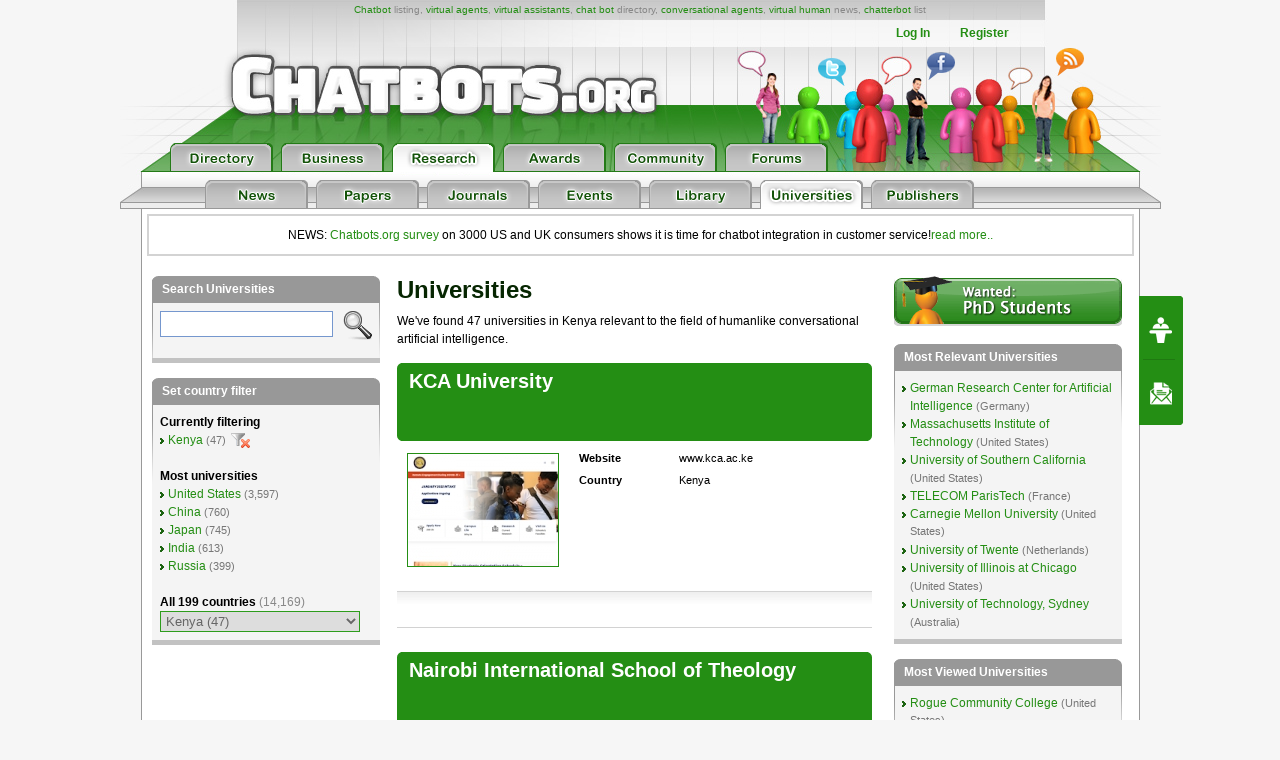

--- FILE ---
content_type: text/html; charset=UTF-8
request_url: https://chatbots.org/universities/kenya/P10
body_size: 20389
content:

<!DOCTYPE html PUBLIC "-//W3C//DTD XHTML 1.0 Transitional//EN" "http://www.w3.org/TR/xhtml1/DTD/xhtml1-transitional.dtd">
<html xmlns="http://www.w3.org/1999/xhtml" xml:lang="EN" lang="EN"> 
<head>
<title>Universities in Kenya,  university directory, all 47 universites, schools, top universities, inc Local Names, College Search P10</title>
<meta name="description" content="Up to date University directory maintained by members. All 47 universities in Kenya P10" />
<meta name="keywords" content="universities, research institutes, list of university, top university, university search, university high school, college, universities" />
<meta name="author" content="Erwin van Lun" />

<!-- <META NAME="ROBOTS" CONTENT="NOINDEX, NOFOLLOW"> -->


<meta http-equiv="content-type" content="text/html; charset=utf-8" />
<meta http-equiv="content-language" content="en" />

<!--meta name="verify-v1" content="G0c7x8GPqScSMSZXqKfEmHljbt9FfmC+ScxKjinLeUQ=" /-->
<meta name="verify-v1" content="r2e5NHS3VsSNXT+eU4FF3zqeSW8T9UEzF4pNtGINelo=" />
<meta name="msvalidate.01" content="0FD19CEF181EA464DACE084725702D48" />
<meta name="google-site-verification" content="DTSAClDk88ilN-6uHsXzZx2nJ_it3pX5WemCbs-e0b8" />
<meta name="google-site-verification" content="iUX6P9qUhb2WhVwA7qfwqTDYzyV55jpMk1X-cVVkuTU" />
<meta type="" content="e-Rr3YokZyVLmerHC8QaHQab90E"/>


<link rel="shortcut icon" href="/favicon.ico" /> <link rel="shortcut icon" href="/favicon.gif" />







<link rel="stylesheet" type="text/css" media="screen,projection" href="/css/screen.css?v=20150102" />
<link rel="stylesheet" type="text/css" media="screen,projection" href="/css/bottom-sponsoring-component.css" />


<link rel="image_src" href="https://www.chatbots.org/design/chatbotsorg_homepage.jpg" />
<meta property="og:image" content="https://www.chatbots.org/design/chatbotsorg_homepage.jpg" />

    
	<meta property="og:title" content="Universities in Kenya,  university directory, all 47 universites, schools, top universities, inc Local Names, College Search P10"/>
    <meta property="og:type" content="website"/>
    <meta property="og:site_name" content="chatbots.org"/>
    <meta property="og:description" content="Up to date University directory maintained by members. All 47 universities in Kenya P10"/>



<script src="https://cdnjs.cloudflare.com/ajax/libs/prototype/1.7.3/prototype.min.js"></script>
<script src="https://cdnjs.cloudflare.com/ajax/libs/scriptaculous/1.9.0/scriptaculous.min.js"></script>


<script src="https://code.jquery.com/jquery-1.12.4.min.js"></script>
<script src="https://code.jquery.com/ui/1.12.1/jquery-ui.min.js"></script>

<script>var $j = jQuery.noConflict();</script>


<script src="/js/chatbots.js"></script>
<script src="/js/j_main.js"></script>









<link rel="alternate" type="application/rss+xml" title="Chatbots.org Aggregator: All news, all chatbots, all awards. Everything!" href="/feed" />
<link rel="alternate" type="application/rss+xml" title="Chatbots.org Directory feed" href="/directory/feed" />
<link rel="alternate" type="application/rss+xml" title="Chatbots.org Business news feed" href="/conversational/feed" />
<link rel="alternate" type="application/rss+xml" title="Chatbots.org Awards feed" href="/awards/feed" /> 
<link rel="alternate" type="application/rss+xml" title="Chatbots.org Chatbots.org forum  feed" href="/admin/rss" />
<link rel="alternate" type="application/rss+xml" title="Chatbots.org AI Zone feed" href="/ai_zone/rss" />



<script async src="//pagead2.googlesyndication.com/pagead/js/adsbygoogle.js"></script>
<script>
     (adsbygoogle = window.adsbygoogle || []).push({
          google_ad_client: "ca-pub-0534656420786762",
          enable_page_level_ads: true
     });
</script>

</head>


<body>	

<div id="page">

<div id="sub_level"><center>
<div id="container2">
<div id="header_main">
	<span id="logo"><a href="/"><img src="/design/header/blank.gif" alt="Chatbots.org"/></a></span>
	<span id="rss_balloon"><!--<a href="/feed">--><img src="/design/icons/icon_28x28_rss_balloon.png" alt="RSS"/><!--</a>--></span>
	<span id="facebook_balloon"><!--<a href="https://www.facebook.com/sharer.php?u=http%3A%2F%2Fchatbots.org%2Funiversities%2Fkenya%2FP10">--><img src="/design/icons/icon_28x28_facebook_balloon.png" alt="Facebook"/><!--</a>--></span>
	<span id="twitter_balloon"><!--<a href="https://twitter.com/chatbots">--><img src="/design/icons/icon_28x28_twitter_balloon.png" alt="Twitter"/><!--</a>--></span>

	<!--
	<span id="twitter_bird"><OBJECT classid="clsid:D27CDB6E-AE6D-11cf-96B8-444553540000" codebase="https://download.macromedia.com/pub/shockwave/cabs/flash/swflash.cab#version=6,0,0,0" WIDTH="421" HEIGHT="56" id="flash_twitter" ALIGN=""><param name="wmode" value="transparent"><PARAM NAME=movie VALUE="/design/header/twitter_bird_v2.swf"><PARAM NAME=FlashVars VALUE="twitter_sound=on"><PARAM NAME=quality VALUE=high> <PARAM NAME=bgcolor VALUE=#FFFFFF> <EMBED menu="false" FlashVars="twitter_sound=on" wmode="transparent" src="/design/header/twitter_bird_v2.swf" quality=high bgcolor=#FFFFFF  WIDTH="421" HEIGHT="56" NAME="flash_twitter" ALIGN="" TYPE="application/x-shockwave-flash" PLUGINSPAGE="https://www.macromedia.com/go/getflashplayer"></EMBED></OBJECT></span>
        
 	<div id="country_code"><OBJECT classid="clsid:D27CDB6E-AE6D-11cf-96B8-444553540000" codebase="https://download.macromedia.com/pub/shockwave/cabs/flash/swflash.cab#version=6,0,0,0" WIDTH="89" HEIGHT="74" id="flash_countries" ALIGN=""><param name="wmode" value="transparent"><PARAM NAME=movie VALUE="/design/header/countries_anim.swf"> <PARAM NAME=quality VALUE=high> <PARAM NAME=bgcolor VALUE=#FFFFFF> <EMBED menu="false" wmode="transparent" src="/design/header/countries_anim.swf" quality=high bgcolor=#FFFFFF  WIDTH="89" HEIGHT="74" NAME="flash_countries" ALIGN="" TYPE="application/x-shockwave-flash" PLUGINSPAGE="https://www.macromedia.com/go/getflashplayer"></EMBED></OBJECT></div>
 	
 	//-->
 	
	<div id="leader_text"><a href="/chatbot/">Chatbot</a> listing, <a href="/virtual_agent/">virtual agents</a>, <a href="/virtual_assistant/">virtual assistants</a>, <a href="/chat_bot/">chat bot</a> directory, <a href="/conversational_agent/">conversational agents</a>, <a href="/virtual_human/">virtual human</a> news, <a href="/chatterbot/">chatterbot</a> list</div>
	<div id="account_links"><ul>


	<li><a href="/login/">Log In</a></li><li><a href="/register/">Register</a></li>
 	</ul>
	</div> 
       	<div id="large_tab_container" style="display:block;">
        	<div class="large_tab" id="large_tab">
                	<img src="/design/icons/icon_8x8_close.png" width="8" height="8" class="x" onclick="javascript:hideLargeTab();"/>
                        <img src="/design/icons/icon_29x29_info.png" width="29" height="29" class="icon" id="large_tab_icon"/>
                        <table border="0" cellspacing="0" width="443" height="39" cellpadding="0"><tr><td align="left" valign="middle" id="large_tab_content"></td></table>
                </div>
	</div>


<div id="main_tabs">                                     
<span><a href="/"><img src="/design/header/tab_directory_off.png" alt="Directory" border="0" height="29"></a></span>
<span><a href="/conversational/"><img src="/design/header/tab_business_off.png" alt="Business" border="0" height="29"></a></span>
<span><a href="/research/"><img src="/design/header/tab_research_on.png" alt="Research" border="0" height="29"></a></span>
<span><a href="/awards/"><img src="/design/header/tab_awards_off.png" alt="Awards" border="0" height="29"></a></span>
<span><a href="/community/"><img src="/design/header/tab_community_off.png" alt="Community" border="0" height="29"></a></span>
<span><a href="/ai_zone/"><img src="/design/header/tab_forums_off.png" alt="Forums" border="0" height="29"></a></span>
</div>



</div> 
</div> 

	<div id="header_sublevel">
		<div id="sublevel_tabs">
	            	<span><a href="/research/"><img src="/design/header/tab_news_off.png" alt="Research" border="0" height="29"></a></span>
	 		<span><a href="/papers/"><img src="/design/header/tab_papers_off.png" alt="Papers" border="0" height="29"></a></span>
	 		<span><a href="/journals/"><img src="/design/header/tab_journals_off.png" alt="Journals" border="0" height="29"></a></span>
	 		<span><a href="/research_events/"><img src="/design/header/tab_events_off.png" alt="Events" border="0" height="29"></a></span>
			<span><a href="/research_books/"><img src="/design/header/tab_library_off.png" alt="Library" border="0" height="29"></a></span>
			<span><a href="/universities/"><img src="/design/header/tab_universities_on.png" alt="Universities" border="0" height="29"></a></span>
			<span><a href="/publishers/"><img src="/design/header/tab_publishers_off.png" alt="Publishers" border="0" height="29"></a></span>
                </div>
	</div>

</center></div> 

<div id="container">

<p style="border: 2px solid lightgrey; margin: 5px; padding: 10px;text-align:center;">NEWS: <a href="/conversational/agent/chatbots.org_report_consumers_chatbot_usage_uk_us/">Chatbots.org survey</a> on 3000 US and UK consumers shows it is time for chatbot integration in customer service!<a href="/conversational/agent/chatbots.org_report_consumers_chatbot_usage_uk_us/">read more..</a></p>

<!--<div class="beta_bar">We do experience some trouble with our forms and some details page. We'll fix this ASAP. Sorry for the inconvenience!</div> -->
	
	<div id="centercolumn" class="permalink overview_page">
		<h1>Universities</h1>	
	        <div class="intro">
		  	
	            		We've found 47 universities  in Kenya
			    	relevant to the field of humanlike conversational artificial intelligence.
			
	        </div>





<div class="posting posting_columns">
        
		<div class="posting_title">
			<h2><span class="title"><b><a href="/university/kca_university/">KCA University</a></b></span></h2>
        	</div> 
		<span style="display:none;" class="f-right mr10 md_adm">5570</span>
		<table border="0" cellspacing="0" cellpadding="0" style="margin-bottom:12px;">
			<tr>
				<td class="screenshot">
					<a href="/university/kca_university/">
						<img src="/images/getthumbnail?s=150&u=http://www.kca.ac.ke" width="150" border="0"/>
					</a>
				</td>
				<td class="description">
				<table border="0" cellspacing="0" cellpadding="0" width="280">
				
				 



			
				
				<tr><td class="col_1">Website</td><td class="col_2">www.kca.ac.ke</td></tr>

				
				<tr><td class="col_1">Country</td><td class="col_2">Kenya</td></tr>

				
				

				
				 


				
				 
				


				</table>
				</td>
			</tr>
		</table>		

	


<div class="social_bar">
    <ul>


	

	 

    </ul>
</div>         

	</div><div class="posting posting_columns">
        
		<div class="posting_title">
			<h2><span class="title"><b><a href="/university/nairobi_international_school_of_theology/">Nairobi International School of Theology</a></b></span></h2>
        	</div> 
		<span style="display:none;" class="f-right mr10 md_adm">5599</span>
		<table border="0" cellspacing="0" cellpadding="0" style="margin-bottom:12px;">
			<tr>
				<td class="screenshot">
					<a href="/university/nairobi_international_school_of_theology/">
						<img src="/images/getthumbnail?s=150&u=http://www.nistkenya.org" width="150" border="0"/>
					</a>
				</td>
				<td class="description">
				<table border="0" cellspacing="0" cellpadding="0" width="280">
				
				 



			
				
				<tr><td class="col_1">Website</td><td class="col_2">www.nistkenya.org</td></tr>

				
				<tr><td class="col_1">Country</td><td class="col_2">Kenya</td></tr>

				
				

				
				 


				
				 
				


				</table>
				</td>
			</tr>
		</table>		

	


<div class="social_bar">
    <ul>


	

	 

    </ul>
</div>         

	</div><div class="posting posting_columns">
        
		<div class="posting_title">
			<h2><span class="title"><b><a href="/university/mombasa_polytechnic/">Mombasa Polytechnic</a></b></span></h2>
        	</div> 
		<span style="display:none;" class="f-right mr10 md_adm">5579</span>
		<table border="0" cellspacing="0" cellpadding="0" style="margin-bottom:12px;">
			<tr>
				<td class="screenshot">
					<a href="/university/mombasa_polytechnic/">
						<img src="/images/getthumbnail?s=150&u=http://www.mombasapoly.ac.ke" width="150" border="0"/>
					</a>
				</td>
				<td class="description">
				<table border="0" cellspacing="0" cellpadding="0" width="280">
				
				 



			
				
				<tr><td class="col_1">Website</td><td class="col_2">www.mombasapoly.ac.ke</td></tr>

				
				<tr><td class="col_1">Country</td><td class="col_2">Kenya</td></tr>

				
				

				
				 


				
				 
				


				</table>
				</td>
			</tr>
		</table>		

	


<div class="social_bar">
    <ul>


	

	 

    </ul>
</div>         

	</div><div class="posting posting_columns">
        
		<div class="posting_title">
			<h2><span class="title"><b><a href="/university/mt_kenya_university/">Mt Kenya University</a></b></span></h2>
        	</div> 
		<span style="display:none;" class="f-right mr10 md_adm">5580</span>
		<table border="0" cellspacing="0" cellpadding="0" style="margin-bottom:12px;">
			<tr>
				<td class="screenshot">
					<a href="/university/mt_kenya_university/">
						<img src="/images/getthumbnail?s=150&u=http://www.mku.ac.ke" width="150" border="0"/>
					</a>
				</td>
				<td class="description">
				<table border="0" cellspacing="0" cellpadding="0" width="280">
				
				 



			
				
				<tr><td class="col_1">Website</td><td class="col_2">www.mku.ac.ke</td></tr>

				
				<tr><td class="col_1">Country</td><td class="col_2">Kenya</td></tr>

				
				

				
				 


				
				 
				


				</table>
				</td>
			</tr>
		</table>		

	


<div class="social_bar">
    <ul>


	

	 

    </ul>
</div>         

	</div><div class="posting posting_columns">
        
		<div class="posting_title">
			<h2><span class="title"><b><a href="/university/strathmore_university/">Strathmore University</a></b></span></h2>
        	</div> 
		<span style="display:none;" class="f-right mr10 md_adm">5582</span>
		<table border="0" cellspacing="0" cellpadding="0" style="margin-bottom:12px;">
			<tr>
				<td class="screenshot">
					<a href="/university/strathmore_university/">
						<img src="/images/getthumbnail?s=150&u=http://www.strathmore.edu" width="150" border="0"/>
					</a>
				</td>
				<td class="description">
				<table border="0" cellspacing="0" cellpadding="0" width="280">
				
				 



			
				
				<tr><td class="col_1">Website</td><td class="col_2">www.strathmore.edu</td></tr>

				
				<tr><td class="col_1">Country</td><td class="col_2">Kenya</td></tr>

				
				

				
				 


				
				 
				


				</table>
				</td>
			</tr>
		</table>		

	


<div class="social_bar">
    <ul>


	

	 

    </ul>
</div>         

	</div><div class="posting posting_columns">
        
		<div class="posting_title">
			<h2><span class="title"><b><a href="/university/nairobi_aviation_college/">Nairobi Aviation College</a></b></span></h2>
        	</div> 
		<span style="display:none;" class="f-right mr10 md_adm">5597</span>
		<table border="0" cellspacing="0" cellpadding="0" style="margin-bottom:12px;">
			<tr>
				<td class="screenshot">
					<a href="/university/nairobi_aviation_college/">
						<img src="/images/getthumbnail?s=150&u=http://www.nac.ac.ke" width="150" border="0"/>
					</a>
				</td>
				<td class="description">
				<table border="0" cellspacing="0" cellpadding="0" width="280">
				
				 



			
				
				<tr><td class="col_1">Website</td><td class="col_2">www.nac.ac.ke</td></tr>

				
				<tr><td class="col_1">Country</td><td class="col_2">Kenya</td></tr>

				
				

				
				 


				
				 
				


				</table>
				</td>
			</tr>
		</table>		

	


<div class="social_bar">
    <ul>


	

	 

    </ul>
</div>         

	</div><div class="posting posting_columns">
        
		<div class="posting_title">
			<h2><span class="title"><b><a href="/university/kenyatta_university/">Kenyatta University</a></b></span></h2>
        	</div> 
		<span style="display:none;" class="f-right mr10 md_adm">5575</span>
		<table border="0" cellspacing="0" cellpadding="0" style="margin-bottom:12px;">
			<tr>
				<td class="screenshot">
					<a href="/university/kenyatta_university/">
						<img src="/images/getthumbnail?s=150&u=http://www.ku.ac.ke" width="150" border="0"/>
					</a>
				</td>
				<td class="description">
				<table border="0" cellspacing="0" cellpadding="0" width="280">
				
				 



			
				
				<tr><td class="col_1">Website</td><td class="col_2">www.ku.ac.ke</td></tr>

				
				<tr><td class="col_1">Country</td><td class="col_2">Kenya</td></tr>

				
				

				
				 


				
				 
				


				</table>
				</td>
			</tr>
		</table>		

	


<div class="social_bar">
    <ul>


	

	 

    </ul>
</div>         

	</div><div class="posting posting_columns">
        
		<div class="posting_title">
			<h2><span class="title"><b><a href="/university/inoorero_university_kenya_school_of_professional_studies/">Inoorero University (Kenya School of Professional Studies)</a></b></span></h2>
        	</div> 
		<span style="display:none;" class="f-right mr10 md_adm">5590</span>
		<table border="0" cellspacing="0" cellpadding="0" style="margin-bottom:12px;">
			<tr>
				<td class="screenshot">
					<a href="/university/inoorero_university_kenya_school_of_professional_studies/">
						<img src="/images/getthumbnail?s=150&u=http://www.iu.ac.ke" width="150" border="0"/>
					</a>
				</td>
				<td class="description">
				<table border="0" cellspacing="0" cellpadding="0" width="280">
				
				 



			
				
				<tr><td class="col_1">Website</td><td class="col_2">www.iu.ac.ke</td></tr>

				
				<tr><td class="col_1">Country</td><td class="col_2">Kenya</td></tr>

				
				

				
				 


				
				 
				


				</table>
				</td>
			</tr>
		</table>		

	


<div class="social_bar">
    <ul>


	

	 

    </ul>
</div>         

	</div><div class="posting posting_columns">
        
		<div class="posting_title">
			<h2><span class="title"><b><a href="/university/saint_pauls_university_limuru/">Saint Paul’s University Limuru</a></b></span></h2>
        	</div> 
		<span style="display:none;" class="f-right mr10 md_adm">5603</span>
		<table border="0" cellspacing="0" cellpadding="0" style="margin-bottom:12px;">
			<tr>
				<td class="screenshot">
					<a href="/university/saint_pauls_university_limuru/">
						<img src="/images/getthumbnail?s=150&u=http://www.stpaulslimuru.ac.ke" width="150" border="0"/>
					</a>
				</td>
				<td class="description">
				<table border="0" cellspacing="0" cellpadding="0" width="280">
				
				 



			
				
				<tr><td class="col_1">Website</td><td class="col_2">www.stpaulslimuru.ac.ke</td></tr>

				
				<tr><td class="col_1">Country</td><td class="col_2">Kenya</td></tr>

				
				

				
				 


				
				 
				


				</table>
				</td>
			</tr>
		</table>		

	


<div class="social_bar">
    <ul>


	

	 

    </ul>
</div>         

	</div><div class="posting posting_columns">
        
		<div class="posting_title">
			<h2><span class="title"><b><a href="/university/daystar_university/">Daystar University</a></b></span></h2>
        	</div> 
		<span style="display:none;" class="f-right mr10 md_adm">5563</span>
		<table border="0" cellspacing="0" cellpadding="0" style="margin-bottom:12px;">
			<tr>
				<td class="screenshot">
					<a href="/university/daystar_university/">
						<img src="/images/getthumbnail?s=150&u=http://www.daystarus.org" width="150" border="0"/>
					</a>
				</td>
				<td class="description">
				<table border="0" cellspacing="0" cellpadding="0" width="280">
				
				 



			
				
				<tr><td class="col_1">Website</td><td class="col_2">www.daystarus.org</td></tr>

				
				<tr><td class="col_1">Country</td><td class="col_2">Kenya</td></tr>

				
				

				
				 


				
				 
				


				</table>
				</td>
			</tr>
		</table>		

	


<div class="social_bar">
    <ul>


	

	 

    </ul>
</div>         

	</div>	


	

	       
	          <div class="paginate" id="total5">
	                     <span class="pagecount">
	                                 Page 2 of 5 pages with 47 universities
	                     </span>
	                      <a href="/universities/kenya/">&laquo; First</a>  <a href="/universities/kenya/">1</a>  <strong>2</strong>  <a href="/universities/kenya/P20">3</a>  <a href="/universities/kenya/P30">4</a>  <a href="/universities/kenya/P40">5</a>  <a href="/universities/kenya/P20">></a>  <a href="/universities/kenya/P40">Last &raquo;</a> 
	          </div>

</div> 

<div id="fb-root"></div>
<script>(function(d, s, id) {
  var js, fjs = d.getElementsByTagName(s)[0];
  if (d.getElementById(id)) return;
  js = d.createElement(s); js.id = id;
  js.src = "//connect.facebook.net/en_US/sdk.js#xfbml=1&appId=1643510285874555&version=v2.0";
  fjs.parentNode.insertBefore(js, fjs);
}(document, 'script', 'facebook-jssdk'));</script>
<script type="text/javascript">
  window.___gcfg = {lang: 'en'};
  (function() {
    var po = document.createElement('script'); po.type = 'text/javascript'; po.async = true;
    po.src = 'https://apis.google.com/js/plusone.js';
    var s = document.getElementsByTagName('script')[0]; s.parentNode.insertBefore(po, s);
  })();
</script>
<script type="text/javascript" src="https://platform.twitter.com/widgets.js"></script>
<script type="text/javascript" src="https://platform.linkedin.com/in.js"></script>



<div id="leftcolumn">

	<div class="sidebar" id="div_filter_search"  style="z-index:1000 !important;">
		<h2>Search Universities</h2>
		<form>
		<div id="search_university">
			<div class="ajax_results" id="university_results" style="display:none;" style="z-index:1000 !important;"></div>
			<img src="/design/btn_search_bw.gif" onmouseover="tooltip.show('Enter university name in the box and see what happens.');" onmouseout="tooltip.hide();" width="29" height="29" border="0" style="float:right;"/>
			<img id="university_loading" src="/design/icons/h_loading.gif" alt="Loading" width="16" height="11" border="0" style="display:none;"/>
			<input style="width:155px !important;" autocomplete="off" onkeyup="lookupUniversity();" onfocus="lookupUniversity();" id="university_search" name="university_search" type="text" name="keywords"/>
			
		</div>
		</form>
	</div>


	<div class="sidebar" id="div_filter_countries">
		<h2>Set country filter</h2>
		
         		<b>Currently filtering</b><br/>
         		<ul><li><a href="/universities/kenya">Kenya</a> <span class="s">(47)</span> <a href="/universities/"><img class="icon_reset" src="/design/icons/icon_19x16_reset.png" width="19" height="16" border="0" alt="Reset" title="Reset"/></a></li></ul>
		

		 

		<br/>

		<b>Most universities</b>
		<ul><li><a href="/universities/united_states">United States</a> <span class="s">(3,597)</span></li><li><a href="/universities/china">China</a> <span class="s">(760)</span></li><li><a href="/universities/japan">Japan</a> <span class="s">(745)</span></li><li><a href="/universities/india">India</a> <span class="s">(613)</span></li><li><a href="/universities/russia">Russia</a> <span class="s">(399)</span></li></ul>

		<br/><b>All 199 countries <span style="font-weight:normal;color:#888;">(14,169)</span></b>
		<div id="countries_list"><ul><li><a href="/universities/afghanistan/">Afghanistan</a> <span class="s">(19)</span></li><li><a href="/universities/albania/">Albania</a> <span class="s">(30)</span></li><li><a href="/universities/algeria/">Algeria</a> <span class="s">(54)</span></li><li><a href="/universities/american_samoa/">American Samoa</a> <span class="s">(1)</span></li><li><a href="/universities/andorra/">Andorra</a> <span class="s">(1)</span></li><li><a href="/universities/angola/">Angola</a> <span class="s">(12)</span></li><li><a href="/universities/antigua_and_barbuda/">Antigua and Barbuda</a> <span class="s">(2)</span></li><li><a href="/universities/argentina/">Argentina</a> <span class="s">(90)</span></li><li><a href="/universities/armenia/">Armenia</a> <span class="s">(27)</span></li><li><a href="/universities/aruba/">Aruba</a> <span class="s">(3)</span></li><li><a href="/universities/australia/">Australia</a> <span class="s">(129)</span></li><li><a href="/universities/austria/">Austria</a> <span class="s">(68)</span></li><li><a href="/universities/azerbaijan/">Azerbaijan</a> <span class="s">(38)</span></li><li><a href="/universities/bahamas/">Bahamas</a> <span class="s">(2)</span></li><li><a href="/universities/bahrain/">Bahrain</a> <span class="s">(16)</span></li><li><a href="/universities/bangladesh/">Bangladesh</a> <span class="s">(98)</span></li><li><a href="/universities/barbados/">Barbados</a> <span class="s">(1)</span></li><li><a href="/universities/belarus/">Belarus</a> <span class="s">(42)</span></li><li><a href="/universities/belgium/">Belgium</a> <span class="s">(94)</span></li><li><a href="/universities/belize/">Belize</a> <span class="s">(4)</span></li><li><a href="/universities/benin/">Benin</a> <span class="s">(5)</span></li><li><a href="/universities/bermuda/">Bermuda</a> <span class="s">(1)</span></li><li><a href="/universities/bhutan/">Bhutan</a> <span class="s">(3)</span></li><li><a href="/universities/bolivia/">Bolivia</a> <span class="s">(35)</span></li><li><a href="/universities/bosnia_and_herzegovina/">Bosnia and Herzegovina</a> <span class="s">(37)</span></li><li><a href="/universities/botswana/">Botswana</a> <span class="s">(2)</span></li><li><a href="/universities/brazil/">Brazil</a> <span class="s">(229)</span></li><li><a href="/universities/british_virgin_islands/">British Virgin Islands</a> <span class="s">(2)</span></li><li><a href="/universities/brunei/">Brunei</a> <span class="s">(2)</span></li><li><a href="/universities/bulgaria/">Bulgaria</a> <span class="s">(60)</span></li><li><a href="/universities/burkina_faso/">Burkina Faso</a> <span class="s">(3)</span></li><li><a href="/universities/burundi/">Burundi</a> <span class="s">(3)</span></li><li><a href="/universities/cambodia/">Cambodia</a> <span class="s">(40)</span></li><li><a href="/universities/cameroon/">Cameroon</a> <span class="s">(10)</span></li><li><a href="/universities/canada/">Canada</a> <span class="s">(338)</span></li><li><a href="/universities/cape_verde/">Cape Verde</a> <span class="s">(2)</span></li><li><a href="/universities/cayman_islands/">Cayman Islands</a> <span class="s">(4)</span></li><li><a href="/universities/central_african_republic/">Central African Republic</a> <span class="s">(1)</span></li><li><a href="/universities/chad/">Chad</a> <span class="s">(1)</span></li><li><a href="/universities/chile/">Chile</a> <span class="s">(55)</span></li><li><a href="/universities/china/">China</a> <span class="s">(760)</span></li><li><a href="/universities/colombia/">Colombia</a> <span class="s">(86)</span></li><li><a href="/universities/costa_rica/">Costa Rica</a> <span class="s">(59)</span></li><li><a href="/universities/cte_divoire/">Côte d'Ivoire</a> <span class="s">(6)</span></li><li><a href="/universities/croatia/">Croatia</a> <span class="s">(29)</span></li><li><a href="/universities/cuba/">Cuba</a> <span class="s">(22)</span></li><li><a href="/universities/cyprus/">Cyprus</a> <span class="s">(23)</span></li><li><a href="/universities/czech_republic/">Czech Republic</a> <span class="s">(83)</span></li><li><a href="/universities/democratic_republic_of_the_congo/">Democratic Republic of the Congo</a> <span class="s">(5)</span></li><li><a href="/universities/denmark/">Denmark</a> <span class="s">(72)</span></li><li><a href="/universities/dominica/">Dominica</a> <span class="s">(3)</span></li><li><a href="/universities/dominican_republic/">Dominican Republic</a> <span class="s">(25)</span></li><li><a href="/universities/east_timor/">East Timor</a> <span class="s">(2)</span></li><li><a href="/universities/ecuador/">Ecuador</a> <span class="s">(49)</span></li><li><a href="/universities/egypt/">Egypt</a> <span class="s">(46)</span></li><li><a href="/universities/el_salvador/">El Salvador</a> <span class="s">(24)</span></li><li><a href="/universities/eritrea/">Eritrea</a> <span class="s">(1)</span></li><li><a href="/universities/estonia/">Estonia</a> <span class="s">(34)</span></li><li><a href="/universities/ethiopia/">Ethiopia</a> <span class="s">(25)</span></li><li><a href="/universities/faroe_islands/">Faroe Islands</a> <span class="s">(1)</span></li><li><a href="/universities/federated_states_of_micronesia/">Federated States of Micronesia</a> <span class="s">(1)</span></li><li><a href="/universities/fiji/">Fiji</a> <span class="s">(2)</span></li><li><a href="/universities/finland/">Finland</a> <span class="s">(58)</span></li><li><a href="/universities/france/">France</a> <span class="s">(223)</span></li><li><a href="/universities/french_polynesia/">French Polynesia</a> <span class="s">(1)</span></li><li><a href="/universities/gabon/">Gabon</a> <span class="s">(7)</span></li><li><a href="/universities/gambia/">Gambia</a> <span class="s">(1)</span></li><li><a href="/universities/georgia/">Georgia</a> <span class="s">(54)</span></li><li><a href="/universities/germany/">Germany</a> <span class="s">(394)</span></li><li><a href="/universities/ghana/">Ghana</a> <span class="s">(36)</span></li><li><a href="/universities/greece/">Greece</a> <span class="s">(73)</span></li><li><a href="/universities/greenland/">Greenland</a> <span class="s">(2)</span></li><li><a href="/universities/grenada/">Grenada</a> <span class="s">(1)</span></li><li><a href="/universities/guadeloupe/">Guadeloupe</a> <span class="s">(1)</span></li><li><a href="/universities/guam/">Guam</a> <span class="s">(2)</span></li><li><a href="/universities/guatemala/">Guatemala</a> <span class="s">(22)</span></li><li><a href="/universities/guyana/">Guyana</a> <span class="s">(2)</span></li><li><a href="/universities/haiti/">Haiti</a> <span class="s">(2)</span></li><li><a href="/universities/honduras/">Honduras</a> <span class="s">(5)</span></li><li><a href="/universities/hong_kong/">Hong Kong</a> <span class="s">(26)</span></li><li><a href="/universities/hungary/">Hungary</a> <span class="s">(68)</span></li><li><a href="/universities/iceland/">Iceland</a> <span class="s">(14)</span></li><li><a href="/universities/india/">India</a> <span class="s">(613)</span></li><li><a href="/universities/indonesia/">Indonesia</a> <span class="s">(164)</span></li><li><a href="/universities/iran/">Iran</a> <span class="s">(259)</span></li><li><a href="/universities/iraq/">Iraq</a> <span class="s">(40)</span></li><li><a href="/universities/ireland/">Ireland</a> <span class="s">(77)</span></li><li><a href="/universities/isle_of_man/">Isle of Man</a> <span class="s">(1)</span></li><li><a href="/universities/israel/">Israel</a> <span class="s">(45)</span></li><li><a href="/universities/italy/">Italy</a> <span class="s">(150)</span></li><li><a href="/universities/jamaica/">Jamaica</a> <span class="s">(10)</span></li><li><a href="/universities/japan/">Japan</a> <span class="s">(745)</span></li><li><a href="/universities/jordan/">Jordan</a> <span class="s">(31)</span></li><li><a href="/universities/kazakhstan/">Kazakhstan</a> <span class="s">(82)</span></li><li><a href="/universities/kenya/">Kenya</a> <span class="s">(47)</span></li><li><a href="/universities/kosovo/">Kosovo</a> <span class="s">(1)</span></li><li><a href="/universities/kuwait/">Kuwait</a> <span class="s">(9)</span></li><li><a href="/universities/kyrgyzstan/">Kyrgyzstan</a> <span class="s">(18)</span></li><li><a href="/universities/laos/">Laos</a> <span class="s">(1)</span></li><li><a href="/universities/latvia/">Latvia</a> <span class="s">(59)</span></li><li><a href="/universities/lebanon/">Lebanon</a> <span class="s">(35)</span></li><li><a href="/universities/lesotho/">Lesotho</a> <span class="s">(1)</span></li><li><a href="/universities/liberia/">Liberia</a> <span class="s">(3)</span></li><li><a href="/universities/libya/">Libya</a> <span class="s">(18)</span></li><li><a href="/universities/liechtenstein/">Liechtenstein</a> <span class="s">(3)</span></li><li><a href="/universities/lithuania/">Lithuania</a> <span class="s">(52)</span></li><li><a href="/universities/luxembourg/">Luxembourg</a> <span class="s">(6)</span></li><li><a href="/universities/macau/">Macau</a> <span class="s">(9)</span></li><li><a href="/universities/madagascar/">Madagascar</a> <span class="s">(2)</span></li><li><a href="/universities/malawi/">Malawi</a> <span class="s">(3)</span></li><li><a href="/universities/malaysia/">Malaysia</a> <span class="s">(90)</span></li><li><a href="/universities/maldives/">Maldives</a> <span class="s">(1)</span></li><li><a href="/universities/mali/">Mali</a> <span class="s">(1)</span></li><li><a href="/universities/malta/">Malta</a> <span class="s">(10)</span></li><li><a href="/universities/marshall_islands/">Marshall Islands</a> <span class="s">(1)</span></li><li><a href="/universities/mauritania/">Mauritania</a> <span class="s">(1)</span></li><li><a href="/universities/mauritius/">Mauritius</a> <span class="s">(4)</span></li><li><a href="/universities/mexico/">Mexico</a> <span class="s">(264)</span></li><li><a href="/universities/moldova/">Moldova</a> <span class="s">(23)</span></li><li><a href="/universities/monaco/">Monaco</a> <span class="s">(2)</span></li><li><a href="/universities/mongolia/">Mongolia</a> <span class="s">(20)</span></li><li><a href="/universities/montenegro/">Montenegro</a> <span class="s">(6)</span></li><li><a href="/universities/montserrat/">Montserrat</a> <span class="s">(1)</span></li><li><a href="/universities/morocco/">Morocco</a> <span class="s">(21)</span></li><li><a href="/universities/mozambique/">Mozambique</a> <span class="s">(2)</span></li><li><a href="/universities/myanmar/">Myanmar</a> <span class="s">(24)</span></li><li><a href="/universities/namibia/">Namibia</a> <span class="s">(3)</span></li><li><a href="/universities/nepal/">Nepal</a> <span class="s">(20)</span></li><li><a href="/universities/netherlands/">Netherlands</a> <span class="s">(106)</span></li><li><a href="/universities/netherlands_antilles/">Netherlands Antilles</a> <span class="s">(5)</span></li><li><a href="/universities/new_caledonia/">New Caledonia</a> <span class="s">(2)</span></li><li><a href="/universities/new_zealand/">New Zealand</a> <span class="s">(50)</span></li><li><a href="/universities/nicaragua/">Nicaragua</a> <span class="s">(20)</span></li><li><a href="/universities/nigeria/">Nigeria</a> <span class="s">(89)</span></li><li><a href="/universities/niue/">Niue</a> <span class="s">(1)</span></li><li><a href="/universities/north_korea/">North Korea</a> <span class="s">(2)</span></li><li><a href="/universities/northern_mariana_islands/">Northern Mariana Islands</a> <span class="s">(1)</span></li><li><a href="/universities/norway/">Norway</a> <span class="s">(56)</span></li><li><a href="/universities/oman/">Oman</a> <span class="s">(30)</span></li><li><a href="/universities/pakistan/">Pakistan</a> <span class="s">(166)</span></li><li><a href="/universities/palestine/">Palestine</a> <span class="s">(17)</span></li><li><a href="/universities/panama/">Panama</a> <span class="s">(19)</span></li><li><a href="/universities/papua_new_guinea/">Papua New Guinea</a> <span class="s">(5)</span></li><li><a href="/universities/paraguay/">Paraguay</a> <span class="s">(26)</span></li><li><a href="/universities/peru/">Peru</a> <span class="s">(62)</span></li><li><a href="/universities/philippines/">Philippines</a> <span class="s">(225)</span></li><li><a href="/universities/poland/">Poland</a> <span class="s">(196)</span></li><li><a href="/universities/portugal/">Portugal</a> <span class="s">(83)</span></li><li><a href="/universities/puerto_rico/">Puerto Rico</a> <span class="s">(44)</span></li><li><a href="/universities/qatar/">Qatar</a> <span class="s">(4)</span></li><li><a href="/universities/republic_of_macedonia/">Republic of Macedonia</a> <span class="s">(9)</span></li><li><a href="/universities/romania/">Romania</a> <span class="s">(93)</span></li><li><a href="/universities/russia/">Russia</a> <span class="s">(399)</span></li><li><a href="/universities/rwanda/">Rwanda</a> <span class="s">(6)</span></li><li><a href="/universities/saint_kitts_and_nevis/">Saint Kitts and Nevis</a> <span class="s">(4)</span></li><li><a href="/universities/saint_vincent_and_the_grenadines/">Saint Vincent and the Grenadines</a> <span class="s">(2)</span></li><li><a href="/universities/samoa/">Samoa</a> <span class="s">(1)</span></li><li><a href="/universities/san_marino/">San Marino</a> <span class="s">(1)</span></li><li><a href="/universities/saudi_arabia/">Saudi Arabia</a> <span class="s">(59)</span></li><li><a href="/universities/senegal/">Senegal</a> <span class="s">(5)</span></li><li><a href="/universities/serbia/">Serbia</a> <span class="s">(33)</span></li><li><a href="/universities/seychelles/">Seychelles</a> <span class="s">(2)</span></li><li><a href="/universities/sierra_leone/">Sierra Leone</a> <span class="s">(5)</span></li><li><a href="/universities/singapore/">Singapore</a> <span class="s">(23)</span></li><li><a href="/universities/slovakia/">Slovakia</a> <span class="s">(34)</span></li><li><a href="/universities/slovenia/">Slovenia</a> <span class="s">(33)</span></li><li><a href="/universities/somalia/">Somalia</a> <span class="s">(13)</span></li><li><a href="/universities/south_africa/">South Africa</a> <span class="s">(34)</span></li><li><a href="/universities/south_korea/">South Korea</a> <span class="s">(230)</span></li><li><a href="/universities/spain/">Spain</a> <span class="s">(126)</span></li><li><a href="/universities/sri_lanka/">Sri Lanka</a> <span class="s">(31)</span></li><li><a href="/universities/sudan/">Sudan</a> <span class="s">(37)</span></li><li><a href="/universities/suriname/">Suriname</a> <span class="s">(1)</span></li><li><a href="/universities/swaziland/">Swaziland</a> <span class="s">(1)</span></li><li><a href="/universities/sweden/">Sweden</a> <span class="s">(62)</span></li><li><a href="/universities/switzerland/">Switzerland</a> <span class="s">(79)</span></li><li><a href="/universities/syria/">Syria</a> <span class="s">(22)</span></li><li><a href="/universities/taiwan/">Taiwan</a> <span class="s">(140)</span></li><li><a href="/universities/tajikistan/">Tajikistan</a> <span class="s">(5)</span></li><li><a href="/universities/tanzania/">Tanzania</a> <span class="s">(27)</span></li><li><a href="/universities/thailand/">Thailand</a> <span class="s">(96)</span></li><li><a href="/universities/tonga/">Tonga</a> <span class="s">(1)</span></li><li><a href="/universities/trinidad_and_tobago/">Trinidad and Tobago</a> <span class="s">(5)</span></li><li><a href="/universities/tunisia/">Tunisia</a> <span class="s">(9)</span></li><li><a href="/universities/turkey/">Turkey</a> <span class="s">(100)</span></li><li><a href="/universities/turks_and_caicos_islands/">Turks and Caicos Islands</a> <span class="s">(1)</span></li><li><a href="/universities/uganda/">Uganda</a> <span class="s">(19)</span></li><li><a href="/universities/ukraine/">Ukraine</a> <span class="s">(109)</span></li><li><a href="/universities/united_arab_emirates/">United Arab Emirates</a> <span class="s">(44)</span></li><li><a href="/universities/united_kingdom/">United Kingdom</a> <span class="s">(366)</span></li><li><a href="/universities/united_states/">United States</a> <span class="s">(3,597)</span></li><li><a href="/universities/united_states_virgin_islands/">United States Virgin Islands</a> <span class="s">(1)</span></li><li><a href="/universities/uruguay/">Uruguay</a> <span class="s">(15)</span></li><li><a href="/universities/uzbekistan/">Uzbekistan</a> <span class="s">(41)</span></li><li><a href="/universities/venezuela/">Venezuela</a> <span class="s">(32)</span></li><li><a href="/universities/vietnam/">Vietnam</a> <span class="s">(87)</span></li><li><a href="/universities/yemen/">Yemen</a> <span class="s">(14)</span></li><li><a href="/universities/zambia/">Zambia</a> <span class="s">(5)</span></li><li><a href="/universities/zimbabwe/">Zimbabwe</a> <span class="s">(9)</span></li></ul></div><div id="countries_dropdown" style="display:none;"><select id="countries"><option value="">- Select a country -</option><option  value="afghanistan">Afghanistan (19)</option><option  value="albania">Albania (30)</option><option  value="algeria">Algeria (54)</option><option  value="american_samoa">American Samoa (1)</option><option  value="andorra">Andorra (1)</option><option  value="angola">Angola (12)</option><option  value="antigua_and_barbuda">Antigua and Barbuda (2)</option><option  value="argentina">Argentina (90)</option><option  value="armenia">Armenia (27)</option><option  value="aruba">Aruba (3)</option><option  value="australia">Australia (129)</option><option  value="austria">Austria (68)</option><option  value="azerbaijan">Azerbaijan (38)</option><option  value="bahamas">Bahamas (2)</option><option  value="bahrain">Bahrain (16)</option><option  value="bangladesh">Bangladesh (98)</option><option  value="barbados">Barbados (1)</option><option  value="belarus">Belarus (42)</option><option  value="belgium">Belgium (94)</option><option  value="belize">Belize (4)</option><option  value="benin">Benin (5)</option><option  value="bermuda">Bermuda (1)</option><option  value="bhutan">Bhutan (3)</option><option  value="bolivia">Bolivia (35)</option><option  value="bosnia_and_herzegovina">Bosnia and Herzegovina (37)</option><option  value="botswana">Botswana (2)</option><option  value="brazil">Brazil (229)</option><option  value="british_virgin_islands">British Virgin Islands (2)</option><option  value="brunei">Brunei (2)</option><option  value="bulgaria">Bulgaria (60)</option><option  value="burkina_faso">Burkina Faso (3)</option><option  value="burundi">Burundi (3)</option><option  value="cambodia">Cambodia (40)</option><option  value="cameroon">Cameroon (10)</option><option  value="canada">Canada (338)</option><option  value="cape_verde">Cape Verde (2)</option><option  value="cayman_islands">Cayman Islands (4)</option><option  value="central_african_republic">Central African Republic (1)</option><option  value="chad">Chad (1)</option><option  value="chile">Chile (55)</option><option  value="china">China (760)</option><option  value="colombia">Colombia (86)</option><option  value="costa_rica">Costa Rica (59)</option><option  value="cte_divoire">Côte d'Ivoire (6)</option><option  value="croatia">Croatia (29)</option><option  value="cuba">Cuba (22)</option><option  value="cyprus">Cyprus (23)</option><option  value="czech_republic">Czech Republic (83)</option><option  value="democratic_republic_of_the_congo">Democratic Republic of the Congo (5)</option><option  value="denmark">Denmark (72)</option><option  value="dominica">Dominica (3)</option><option  value="dominican_republic">Dominican Republic (25)</option><option  value="east_timor">East Timor (2)</option><option  value="ecuador">Ecuador (49)</option><option  value="egypt">Egypt (46)</option><option  value="el_salvador">El Salvador (24)</option><option  value="eritrea">Eritrea (1)</option><option  value="estonia">Estonia (34)</option><option  value="ethiopia">Ethiopia (25)</option><option  value="faroe_islands">Faroe Islands (1)</option><option  value="federated_states_of_micronesia">Federated States of Micronesia (1)</option><option  value="fiji">Fiji (2)</option><option  value="finland">Finland (58)</option><option  value="france">France (223)</option><option  value="french_polynesia">French Polynesia (1)</option><option  value="gabon">Gabon (7)</option><option  value="gambia">Gambia (1)</option><option  value="georgia">Georgia (54)</option><option  value="germany">Germany (394)</option><option  value="ghana">Ghana (36)</option><option  value="greece">Greece (73)</option><option  value="greenland">Greenland (2)</option><option  value="grenada">Grenada (1)</option><option  value="guadeloupe">Guadeloupe (1)</option><option  value="guam">Guam (2)</option><option  value="guatemala">Guatemala (22)</option><option  value="guyana">Guyana (2)</option><option  value="haiti">Haiti (2)</option><option  value="honduras">Honduras (5)</option><option  value="hong_kong">Hong Kong (26)</option><option  value="hungary">Hungary (68)</option><option  value="iceland">Iceland (14)</option><option  value="india">India (613)</option><option  value="indonesia">Indonesia (164)</option><option  value="iran">Iran (259)</option><option  value="iraq">Iraq (40)</option><option  value="ireland">Ireland (77)</option><option  value="isle_of_man">Isle of Man (1)</option><option  value="israel">Israel (45)</option><option  value="italy">Italy (150)</option><option  value="jamaica">Jamaica (10)</option><option  value="japan">Japan (745)</option><option  value="jordan">Jordan (31)</option><option  value="kazakhstan">Kazakhstan (82)</option><option  selected  value="kenya">Kenya (47)</option><option  value="kosovo">Kosovo (1)</option><option  value="kuwait">Kuwait (9)</option><option  value="kyrgyzstan">Kyrgyzstan (18)</option><option  value="laos">Laos (1)</option><option  value="latvia">Latvia (59)</option><option  value="lebanon">Lebanon (35)</option><option  value="lesotho">Lesotho (1)</option><option  value="liberia">Liberia (3)</option><option  value="libya">Libya (18)</option><option  value="liechtenstein">Liechtenstein (3)</option><option  value="lithuania">Lithuania (52)</option><option  value="luxembourg">Luxembourg (6)</option><option  value="macau">Macau (9)</option><option  value="madagascar">Madagascar (2)</option><option  value="malawi">Malawi (3)</option><option  value="malaysia">Malaysia (90)</option><option  value="maldives">Maldives (1)</option><option  value="mali">Mali (1)</option><option  value="malta">Malta (10)</option><option  value="marshall_islands">Marshall Islands (1)</option><option  value="mauritania">Mauritania (1)</option><option  value="mauritius">Mauritius (4)</option><option  value="mexico">Mexico (264)</option><option  value="moldova">Moldova (23)</option><option  value="monaco">Monaco (2)</option><option  value="mongolia">Mongolia (20)</option><option  value="montenegro">Montenegro (6)</option><option  value="montserrat">Montserrat (1)</option><option  value="morocco">Morocco (21)</option><option  value="mozambique">Mozambique (2)</option><option  value="myanmar">Myanmar (24)</option><option  value="namibia">Namibia (3)</option><option  value="nepal">Nepal (20)</option><option  value="netherlands">Netherlands (106)</option><option  value="netherlands_antilles">Netherlands Antilles (5)</option><option  value="new_caledonia">New Caledonia (2)</option><option  value="new_zealand">New Zealand (50)</option><option  value="nicaragua">Nicaragua (20)</option><option  value="nigeria">Nigeria (89)</option><option  value="niue">Niue (1)</option><option  value="north_korea">North Korea (2)</option><option  value="northern_mariana_islands">Northern Mariana Islands (1)</option><option  value="norway">Norway (56)</option><option  value="oman">Oman (30)</option><option  value="pakistan">Pakistan (166)</option><option  value="palestine">Palestine (17)</option><option  value="panama">Panama (19)</option><option  value="papua_new_guinea">Papua New Guinea (5)</option><option  value="paraguay">Paraguay (26)</option><option  value="peru">Peru (62)</option><option  value="philippines">Philippines (225)</option><option  value="poland">Poland (196)</option><option  value="portugal">Portugal (83)</option><option  value="puerto_rico">Puerto Rico (44)</option><option  value="qatar">Qatar (4)</option><option  value="republic_of_macedonia">Republic of Macedonia (9)</option><option  value="romania">Romania (93)</option><option  value="russia">Russia (399)</option><option  value="rwanda">Rwanda (6)</option><option  value="saint_kitts_and_nevis">Saint Kitts and Nevis (4)</option><option  value="saint_vincent_and_the_grenadines">Saint Vincent and the Grenadines (2)</option><option  value="samoa">Samoa (1)</option><option  value="san_marino">San Marino (1)</option><option  value="saudi_arabia">Saudi Arabia (59)</option><option  value="senegal">Senegal (5)</option><option  value="serbia">Serbia (33)</option><option  value="seychelles">Seychelles (2)</option><option  value="sierra_leone">Sierra Leone (5)</option><option  value="singapore">Singapore (23)</option><option  value="slovakia">Slovakia (34)</option><option  value="slovenia">Slovenia (33)</option><option  value="somalia">Somalia (13)</option><option  value="south_africa">South Africa (34)</option><option  value="south_korea">South Korea (230)</option><option  value="spain">Spain (126)</option><option  value="sri_lanka">Sri Lanka (31)</option><option  value="sudan">Sudan (37)</option><option  value="suriname">Suriname (1)</option><option  value="swaziland">Swaziland (1)</option><option  value="sweden">Sweden (62)</option><option  value="switzerland">Switzerland (79)</option><option  value="syria">Syria (22)</option><option  value="taiwan">Taiwan (140)</option><option  value="tajikistan">Tajikistan (5)</option><option  value="tanzania">Tanzania (27)</option><option  value="thailand">Thailand (96)</option><option  value="tonga">Tonga (1)</option><option  value="trinidad_and_tobago">Trinidad and Tobago (5)</option><option  value="tunisia">Tunisia (9)</option><option  value="turkey">Turkey (100)</option><option  value="turks_and_caicos_islands">Turks and Caicos Islands (1)</option><option  value="uganda">Uganda (19)</option><option  value="ukraine">Ukraine (109)</option><option  value="united_arab_emirates">United Arab Emirates (44)</option><option  value="united_kingdom">United Kingdom (366)</option><option  value="united_states">United States (3,597)</option><option  value="united_states_virgin_islands">United States Virgin Islands (1)</option><option  value="uruguay">Uruguay (15)</option><option  value="uzbekistan">Uzbekistan (41)</option><option  value="venezuela">Venezuela (32)</option><option  value="vietnam">Vietnam (87)</option><option  value="yemen">Yemen (14)</option><option  value="zambia">Zambia (5)</option><option  value="zimbabwe">Zimbabwe (9)</option></select></div>



	</div>

</div>

<script type="text/javascript">
addLoadEvent(initialize);
function initialize() {

	// close results if clicked outside div
	document.onclick = function (e) {
		e = e || event
		var target = e.target || e.srcElement
		var box = document.getElementById("university_results")
		do {
			if (box == target) {
				// Click occurred inside the box, do nothing.
				return
			}
			target = target.parentNode
		} while (target)
		// Click was outside the box, hide it.
		box.style.display = "none"
	}


	Event.observe('countries', 'change', selectCountryLeft);

        $('countries_list').hide();
        $('countries_dropdown').show();
	$('div_filter_search').show();

}

function selectCountryLeft() {

	var country = $('countries').value;
	location.href = '/universities/'+country+'/';
}

function changeSubdivisionLeft(country) {
	var selected_subdivision = $('subdivision_'+country).value;
	location.href = '/universities/'+country+'/'+selected_subdivision+'/';

}

function lookupUniversity() {	
	var kw = $('university_search').value;	
	$('university_search').setAttribute('style', 'font-weight:normal;');
	if (kw.length>2) {
		$('university_loading').show();
		if (universityRequest) {universityRequest.abort();}
     		var universityRequest = new Ajax.Request('/js/getUniversities.php', {		
			method:'post',
			parameters: {keyword: kw, member_id: 0, hide_add: 'yes'},
			onSuccess: function(transport) {
		   		var response = transport.responseText || "error";
				response = response.replace("\\","");
		   		if (response == "no_results") {		   			
		   			$('university_results').update('<ul><li>No universities found</li>');
		   			$('university_loading').hide();		   			
		   		}else if (response != "" && response != "error") {
		   			// show results
		   			$('university_results').show();
		   			$('university_results').update(response);
		   			$('university_loading').hide();		   		
		   		} else {
		   			// hide results and show add button
		   			$('university_results').hide();
		   			$('university_results').update('');		   			
		   			$('university_loading').hide();
		   		}
		   	}
		});		
	}	
}

function selectUniversity(id, title, url, institute_type) { if (url) { if (url != '') { 
	if (institute_type == 'Independent Research Organisation') {
		var goto = '/independent_research_organisation/'+url+'/'; 
	} else {
		var goto = '/university/'+url+'/'; 
	}
	location.href = goto; 

} } }

</script>
<div id="rightcolumn">

	<a href="/research/static/are_you_a_brilliant_phd_student/"><img src="/design/btn_wanted_phd_students.png" width="228" height="50" alt="Wanted: PhD Students" border="0"/></a><br/>&nbsp;

	<div class="sidebar">
		<h2>Most Relevant Universities</h2>
		<ul>
		<li><a href="/independent_research_organisation/german_research_center_for_artificial_intelligence/">German Research Center for Artificial Intelligence</a> <span style="color:#777;font-size:11px;">(Germany)</span></li><li><a href="/university/massachusetts_institute_of_technology/">Massachusetts Institute of Technology</a> <span style="color:#777;font-size:11px;">(United States)</span></li><li><a href="/university/university_of_southern_california/">University of Southern California</a> <span style="color:#777;font-size:11px;">(United States)</span></li><li><a href="/university/telecom_paristech/">TELECOM ParisTech</a> <span style="color:#777;font-size:11px;">(France)</span></li><li><a href="/university/carnegie_mellon_university/">Carnegie Mellon University</a> <span style="color:#777;font-size:11px;">(United States)</span></li><li><a href="/university/university_of_twente/">University of Twente</a> <span style="color:#777;font-size:11px;">(Netherlands)</span></li><li><a href="/university/university_of_illinois_at_chicago/">University of Illinois at Chicago</a> <span style="color:#777;font-size:11px;">(United States)</span></li><li><a href="/university/university_of_technology_sydney/">University of Technology, Sydney</a> <span style="color:#777;font-size:11px;">(Australia)</span></li>
		</ul>
	</div>

	<div class="sidebar">
		<h2>Most Viewed Universities</h2>
		<ul>
		<li><a href="/university/rogue_community_college/">Rogue Community College</a> <span style="color:#777;font-size:11px;">(United States)</span></li><li><a href="/university/parker_college_of_chiropractic_dallas/">Parker College of Chiropractic (Dallas)</a> <span style="color:#777;font-size:11px;">(United States)</span></li><li><a href="/independent_research_organisation/german_research_center_for_artificial_intelligence/">German Research Center for Artificial Intelligence</a> <span style="color:#777;font-size:11px;">(Germany)</span></li><li><a href="/university/institute_for_nuclear_medical_education/">Institute for Nuclear Medical Education</a> <span style="color:#777;font-size:11px;">(United States)</span></li><li><a href="/university/university_of_petroleum_east_china/">University of Petroleum (East China)</a> <span style="color:#777;font-size:11px;">(China)</span></li><li><a href="/university/massachusetts_institute_of_technology/">Massachusetts Institute of Technology</a> <span style="color:#777;font-size:11px;">(United States)</span></li><li><a href="/university/military_academy_general_mihailo_apostolski/">Military Academy General Mihailo Apostolski</a> <span style="color:#777;font-size:11px;">(Republic of Macedonia)</span></li><li><a href="/university/yulin_university/">Yulin University</a> <span style="color:#777;font-size:11px;">(China)</span></li><li><a href="/university/shenyang_electric_power_institute/">Shenyang Electric Power Institute</a> <span style="color:#777;font-size:11px;">(China)</span></li><li><a href="/university/beijing_huaxia_management_college/">Beijing Huaxia Management College</a> <span style="color:#777;font-size:11px;">(China)</span></li>
		</ul>
	</div>
	<div class="sidebar">
	<h2>Browse All Chatbot Categories</h2>
	<ul>
		<li><a href="/best-sales-chatbot-tools">Sales Enablement Chat</a></li>
		<li><a href="/best-real-estate-chatbot-tools">Real Estate Chatbots</a></li>
		<li><a href="/best-ecommerce-chatbot-tools">Ecommerce Chatbots</a></li>
		<li><a href="/best-ai-chatbot-tools">AI Chat</a></li>
		<li><a href="/best-web-chat-apps">Web Chat</a></li>
		<li><a href="/best-facebook-messenger-marketing-tools">Messenger Chat</a></li>
		<li><a href="/best-customer-service-chatbot-tools">Customer Support Chat</a></li>
		<li><a href="/best-live-chat-software">Live Chat Integration</a></li>
		<li><a href="/best-enterprise-chat-software">Enterprise Chatbots</a></li>
		<li><a href="/best-sms-marketing-services">SMS Marketing Services</a></li>
		<li><a href="/best-chatbots-for-marketing">Chatbots for Marketing</a></li>
		<li><a href="/best-chatbot-builders">Chatbot Builders</a></li>
	</ul>
</div>
<div class="sidebar">
	<h2>Chatbot Reviews</h2>
	<p>Latest Chatbot Reviews</p>
	<ul>
		<li><a href="/mobilemonkey">MobileMonkey Review</a></li>
		<li><a href="/manychat">ManyChat Review</a></li>
		<li><a href="/chatfuel">Chatfuel Review</a></li>
		<li><a href="/itsalive">ItsAlive Review</a></li>
		<li><a href="/chatteron">ChatterOn Review</a></li>
		<li><a href="/botsociety">Botsociety Review</a></li>
		<li><a href="/intercom">Intercom Review</a></li>
		<li><a href="/drift">Drift Review</a></li>
		<li><a href="/zendesk-chat">Zendesk Chat Review</a></li>
		<li><a href="/ez-texting">EZ Texting Review</a></li>
		<li><a href="/dialogflow">Dialogflow Review</a></li>
		<li><a href="/olark">Olark Review</a></li>
		<li><a href="/freshchat">Freshchat Review</a></li>
		<li><a href="/pandorabots">Pandorabots Review</a></li>
		<li><a href="/flow-xo">Flow XO Review</a></li>
		<li><a href="/bold360">Bold360 Review</a></li>
		<li><a href="/hubspot-conversations">HubSpot Conversations Review</a></li>
		<li><a href="/octane-ai">Octane AI Review</a></li>
		<li><a href="/botsify">Botsify Review</a></li>
		<li><a href="/simpletexting">SimpleTexting Review</a></li>
		<li><a href="/acquire-io">Acquire io Review</a></li>
	</ul>
</div>
</div>
<div style="clear:both">&nbsp;</div>
</div> <!-- #container -->
<center>
     <div id="footer">
 
 <span class="footer_bot"><img  src="/design/footer_bot.png" width="38" height="74" border="0" alt="Bot"/></span>
          
          <div id="footer_top"><center>
               <div id="white_box">
                    <table class="three_columns" border="0" cellspacing="0" cellpadding="0" width="850">
                         <tr>
                         <!--<td width="33%" class="col_1">
                                   <h3>The Team <span><a href="/community/">(read about the community)</a></span></h3>
                                   <table class="two_columns" border="0"><tr><td valign="top"><ul>
                                                                                                                        
                                                                                          <li><a href="/expert/dave_morton/2811">Dave Morton</a></li>
                                                                                     
                                                                                          <li><a href="/expert/erwin_van_lun/1">Erwin van Lun</a></li>
                                                                                     
                                                                                          <li><a href="/expert/karolina_kuligowska/42">Karolina Kuligowska</a></li>
                                             </ul></td>                                        
                                             <td valign="top"><ul>                                             <li><a href="/expert//70314">Rob Kamp</a></li>
                                                                                     
                                                                                          <li><a href="/expert/xander_verduijn/24">Xander Verduijn</a></li>
                                                                                </td></tr></table>
                         </td>-->
                         <td width="50%" class="col_1">
                                   <h3>Science Statistics</h3>
                                   <ul class="stats">
					 <li>Library: <a href="/research_books/">388 books</a></li>				
					 <li>Publications: 1,562
						<a href="/journals/">journals</a> & <a href="/papers/">papers</a></li>				
					<li>Events: <a href="/research_events/">641 academic conferences</a>
					<li>Universities: <a href="/universities/">14,056 universities</a>

					</li>				
				   </ul>
                         </td>
                         <td width="50%" class="col_3">
                                   <h3>Chatbot Statistics</h3>
                                   <ul class="stats">
                                        <li>Directory: <a href="/">1,365 chatbots</a></li>
                                        <li>Companies: <a href="/companies/">749 developers</a></li>
                                        <li>Community: <a href="/community/">25,439 members</a></li>
					<li>Synonyms: <a href="/synonyms/">161 synonyms</a></li>
                                   </ul>


                       </td>
                       </tr>
               </table>
          </div>
          


     </div>

 
<div id="footer_bottom">
 
<span class="credits">
          &copy; 2026          <!-- &#8212; Concepted by marketing futurist, professional speaker and Bemer partner Erwin van Lun -->
          &#8212; <a href="/about_us/">About Us</a>
          &#8212; <a href="/community/static/privacy_statement/">Privacy</a>
          &#8212; <a href="/contact_us/">Contact Us</a>
          </span>
      </div>
     </center>
     </div> 

</div> 
</center>

</div> 




<style type="text/css">
			.main-wrapper {width: 100%;overflow-x: hidden;}
			section {position: relative;padding: 60px 0;background-size: cover !important;}
			.container {padding-left: 0px;padding-right: 0px;position: relative;margin-left: auto;margin-right: auto;max-width: 1230px;}
			.title.center {text-align: center;}
			.title {position: relative;padding-bottom: 40px;}
			.row { margin-right: -15px;margin-left: -15px;}
			.title h2 {position: relative;padding-bottom: 40px;font-size: 24px;}
			.fc-white {color:  #FFFFFF !important;}
			.btn-inverse:hover {background: #fdad20;color:#FFFFFF;}
			.btn-inverse {min-width: 300px;height: 50px;border: 2px solid #fdad20;background: transparent;color: #fdad20;padding: 0;
    			font-size: 16px;line-height: 28px;font-weight: 600;text-transform: capitalize;display: inline-block;
    			-webkit-transition: all 300ms linear;-o-transition: all 300ms linear;transition: all 300ms linear;border-radius: 50px;}
    		.text-center {text-align: center !important;}
    		.pb-lg-40 {padding-bottom: 40px;font-size: 16px;}	
    		h4, .fs-4 {font-weight: 600;font-size: 20px;line-height: 30px;}
    		.pb-20 {padding-bottom: 20px;}
			.pt-20 {padding-top: 20px;}
			.team {

			    -webkit-box-pack: center;
			    -ms-flex-pack: center;
			    justify-content: center;
			}
			.d-flex {

			    display: -webkit-box !important;
			    display: -ms-flexbox !important;
			    display: flex !important;
			}
			.team li {padding: 0 20px;}
			#nextBtn, #prevBtn{
				-webkit-transition: all 300ms linear;-o-transition: all 300ms linear;transition: all 300ms linear;

				border-radius: 50px;

				background-clip: padding-box;

				display: inline-block;

				padding: 12.5px 61.6px;

				font-family: "Poppins", sans-serif;

				font-size: 17px;

				line-height: 28px;

				font-weight: 600;

				text-transform: capitalize;

				color: white;

				background-color:
				#fdad20;

				background-clip: border-box;

				border: 1px solid #fdad20;

				min-width: 10px;

				text-decoration: none;

				text-align: center;

				width: auto;

				-moz-appearance: none;

				appearance: none;

				cursor: pointer;

				-webkit-box-sizing: border-box;

				box-sizing: border-box;

				-webkit-appearance: none;
			}
			.text-italic {font-style: italic;}
			.fw-400 {font-weight: 400;font-size: 15px;}
			.title h2::before {

			    content: '';
			    position: absolute;
			    bottom: 0;
			    left: 0;
			    background: url("/assets/img/regular/title-line.png") center center no-repeat;
			        background-size: auto;
			    background-size: 130px 35px;
			    width: 130px;
			    height: 35px;
			}
			.title.center h2::before {

			    left: 50%;
			    margin-left: -65px;

			}
		</style>

		<style>
		.features_data .btn-inverse{
			font-size: 10px;margin-bottom:10px;line-height: 18px !important;
		}
		#myModal .features_data .btn-inverse{
			min-width: 270px !important;
		}
		@media screen and (max-width: 1235px) {
		  #myModal .features_data .btn-inverse{
				min-width: 260px !important;
			}
		}
		@media screen and (max-width: 1190px) {
		  #myModal .features_data .btn-inverse{
				min-width: 250px !important;
			}
		}
		@media screen and (max-width: 1145px) {
		  #myModal .features_data .btn-inverse{
				min-width: 240px !important;
			}
		}
		@media screen and (max-width: 1100px) {
		  #myModal .features_data .btn-inverse{
				min-width: 230px !important;
			}
		}
		@media screen and (max-width: 1055px) {
		  #myModal .features_data .btn-inverse{
				min-width: 220px !important;
			}
		}
		@media screen and (max-width: 1010px) {
		  #myModal .features_data .btn-inverse{
				min-width: 210px !important;
			}
		}
		@media screen and (max-width: 991px) {
		  #myModal .features_data .btn-inverse{
				min-width: 200px !important;
			}
		}
		@media screen and (max-width: 957px) {
		  #myModal .features_data .btn-inverse{
				min-width: 190px !important;
			}
		}
		@media screen and (max-width: 912px) {
		  #myModal .features_data .btn-inverse{
				min-width: 180px !important;
			}
		}
		@media screen and (max-width: 867px) {
		  #myModal .features_data .btn-inverse{
				min-width: 170px !important;
			}
		}
		@media screen and (max-width: 822px) {
		  #myModal .features_data .btn-inverse{
				min-width: 160px !important;
			}
		}
		@media screen and (max-width: 777px) {
		  #myModal .features_data .btn-inverse{
				min-width: 150px !important;
			}
		}
		@media screen and (max-width: 777px) {
		  #myModal .features_data .btn-inverse{margin-left:35px;}
		}
		@media screen and (max-width: 741px) {
		  #myModal .features_data .btn-inverse{margin-left:30px;}
		}
		@media screen and (max-width: 741px) {
		  #myModal .features_data .btn-inverse{margin-left:25px;}
		}
		@media screen and (max-width: 704px) {
		  #myModal .features_data .btn-inverse{margin-left:20px;}
		}
		@media screen and (max-width: 685px) {
		  #myModal .features_data .btn-inverse{margin-left:15px;}
		}
		@media screen and (max-width: 666px) {
		  #myModal .features_data .btn-inverse{margin-left:10px;}
		}
		@media screen and (max-width: 647px) {
		  #myModal .features_data .btn-inverse{margin-left:5px;}
		}
		@media screen and (max-width: 629px) {
		  #myModal .features_data .btn-inverse{margin-left:40px;}
		}
		@media screen and (max-width: 517px) {
		  #myModal .features_data .btn-inverse{margin-left:30px;}
		}
		@media screen and (max-width: 492px) {
		  #myModal .features_data .btn-inverse{margin-left:25px;}
		}
		@media screen and (max-width: 480px) {
		  #myModal .features_data .btn-inverse{margin-left:20px;}
		}
		@media screen and (max-width: 467px) {
		  #myModal .features_data .btn-inverse{margin-left:15px;}
		}
		@media screen and (max-width: 450px) {
		  #myModal .features_data .btn-inverse{margin-left:5px;}
		}
		@media screen and (max-width: 430px) {
		  #myModal .features_data .btn-inverse{margin-left:1px;}
		}
		@media screen and (max-width: 420px) {
		  #myModal .features_data .btn-inverse{margin-left:60px;}
		}
		@media screen and (max-width: 1097px) {
		  .features_data .btn-inverse{
				font-size: 8px;margin-bottom:10px;
				min-width: 200px;
			}
		}
		@media screen and (max-width: 992px) {
		  .features_data .btn-inverse{
				font-size: 8px;margin-bottom:10px;
				min-width: 190px;
			}
		}
		@media screen and (max-width: 963px) {
		  .features_data .btn-inverse{
				font-size: 8px;margin-bottom:10px;
				min-width: 180px;
			}
		}
		@media screen and (max-width: 915px) {
		  .features_data .btn-inverse{
				font-size: 8px;margin-bottom:10px;
				min-width: 170px;
			}
		}
		@media screen and (max-width: 867px) {
		  .features_data .btn-inverse{
				font-size: 8px;margin-bottom:10px;
				min-width: 160px;
			}
		}
		@media screen and (max-width: 819px) {
		  .features_data .btn-inverse{
				font-size: 8px;margin-bottom:10px;
				min-width: 150px;
			}
		}
		@media screen and (max-width: 771px) {
		  .features_data .btn-inverse{
				font-size: 8px;margin-bottom:10px;
				min-width: 140px;
			}
		}
		@media screen and (max-width: 746px) {
		  .features_data .btn-inverse{margin-left:20px;}
		}
		@media screen and (max-width: 682px) {
		  .features_data .btn-inverse{margin-left:15px;}
		}
		@media screen and (max-width: 662px) {
		  .features_data .btn-inverse{margin-left:10px;}
		}
		@media screen and (max-width: 642px) {
		  .features_data .btn-inverse{margin-left:5px;}
		}
		@media screen and (max-width: 622px) {
		  .features_data .btn-inverse{margin-left:40px;}
		}
		@media screen and (max-width: 578px) {
		  .features_data .btn-inverse{margin-left:30px;}
		}
		@media screen and (max-width: 548px) {
		  .features_data .btn-inverse{margin-left:20px;}
		}
		@media screen and (max-width: 518px) {
		  .features_data .btn-inverse{margin-left:10px;}
		}
		@media screen and (max-width: 488px) {
		  .features_data .btn-inverse{margin-left:5px;}
		}
		@media screen and (max-width: 473px) {
		  .features_data .btn-inverse{margin-left:0px;}
		}
		@media screen and (max-width: 458px) {
		  .features_data .btn-inverse{margin-left:40px;}
		}
		@media screen and (max-width: 394px) {
		  .features_data .btn-inverse{margin-left:20px;}
		}
		@media screen and (max-width: 354px) {
		  .features_data .btn-inverse{margin-left:0px;}
		}
		/* Mark input boxes that gets an error on validation: */
		input.invalid {
		  background-color: #ffdddd;
		}

		/* Hide all step_lead_datas by default: */
		.tab {
		  display: none;
		}

		/* Make circles that indicate the step_lead_datas of the form: */
		.step_lead_data {
		  height: 15px;
		  width: 15px;
		  margin: 0 2px;
		  background-color: #bbbbbb;
		  border: none;  
		  border-radius: 50%;
		  display: inline-block;
		  opacity: 0.5;
		}

		.step_lead_data.active {
		  opacity: 1;
		}

		/* Mark the step_lead_datas that are finished and valid: */
		.step_lead_data.finish {
		  background-color: #4CAF50;
		}
		.active_sf{
		  background-color: #fdc053;
		  color: #fff;
		}
		.tab input {

		    height: 40px;
			font-size: 20px;
		    width: 100%;
		    padding: 10px 20px;
		    border: 1px solid rgba(51, 51, 51, 0.2);
		    margin-bottom: 20px;
		    outline: 0;
		    font-weight: normal !important;
		    font-family: "Muli", sans-serif;
		    -webkit-box-shadow: none;
		    box-shadow: none;
		    -webkit-transition: all .3s ease;
		    -o-transition: all .3s ease;
		    transition: all .3s ease;

		}
		</style>

		<style type="text/css">
			/* The Modal (background) */
			.modal {
			  display: none; /* Hidden by default */
			  position: fixed; /* Stay in place */
			  z-index: 9999; /* Sit on top */
			  left: 0;
			  top: 0;
			  width: 100%; /* Full width */
			  height: 100%; /* Full height */
			  overflow: auto; /* Enable scroll if needed */
			  background-color: rgb(0,0,0); /* Fallback color */
			  background-color: rgba(0,0,0,0.4); /* Black w/ opacity */
			}

			/* Modal Content/Box */
			.modal-content {
			  margin: 2% auto; /* 15% from the top and centered */
			  width: 80%; /* Could be more or less, depending on screen size */
			  position: relative;
			}

			/* The Close Button */
			.close {
			  color: #fdad20;
			  float: left;
			  font-size: 28px;
			  font-weight: bold;
			  z-index: 2;
			  position: absolute;
			  right: 15px;
			  top: 5px;
			}

			.close:hover,
			.close:focus {
			  color: black;
			  text-decoration: none;
			  cursor: pointer;
			}
		</style>

		<style>
		/* Mark input boxes that gets an error on validation: */
		.modal_lead_form input.invalid {
		  background-color: #ffdddd;
		}

		/* Hide all step_lead_data_modals by default: */
		.modal_lead_form .tabmodal {
		  display: none;
		}

		/* Make circles that indicate the step_lead_data_modals of the form: */
		.modal_lead_form .step_lead_data_modal {
		  height: 15px;
		  width: 15px;
		  margin: 0 2px;
		  background-color: #bbbbbb;
		  border: none;  
		  border-radius: 50%;
		  display: inline-block;
		  opacity: 0.5;
		}

		.modal_lead_form .step_lead_data_modal.active {
		  opacity: 1;
		}

		/* Mark the step_lead_data_modals that are finished and valid: */
		.modal_lead_form .step_lead_data_modal.finish {
		  background-color: #4CAF50;
		}
		.modal_lead_form .active_sf_mmodal{
		  background-color: #fdc053;
		  color: #fff;
		}
		.modal_lead_form .active_sf{
		  background-color: #fdc053;
		  color: #fff;
		}
		.modal_lead_form .tabmodal input {

		    height: 40px;
			font-size: 20px;
		    width: 100%;
		    padding: 10px 20px;
		    border: 1px solid rgba(51, 51, 51, 0.2);
		    margin-bottom: 20px;
		    outline: 0;
		    font-weight: normal !important;
		    font-family: "Muli", sans-serif;
		    -webkit-box-shadow: none;
		    box-shadow: none;
		    -webkit-transition: all .3s ease;
		    -o-transition: all .3s ease;
		    transition: all .3s ease;

		}
		.pt-50 {padding-top: 10px;}
		.old_text_box_pop{padding-left: 20%;padding-right: 20%;}
		@media screen and (max-width: 450px) {
			.team .btn-inverse{
				min-width: 70px !important;
			}
		}
		@media screen and (max-width: 550px) {
			#myModal .team .btn-inverse{
				min-width: 70px !important;
			}
		}
		</style>
		
		<!--<button id="myBtn">Open Modal</button>-->

			<div id="myModal" class="modal">
				<div class="modal-content">
					<span class="close">&times;</span>
					<section style="background: url('/assets/img/regular/bg-tool.jpg') center center no-repeat" >
						<div class="container">
							<div class="title  center  ">
								<div class="container">
									<h2 class=" fc-white">Use our Chat Match Tool to get started with <br />Chatbots for Business</h2>
								</div>
							</div>
							
							<form id="regForm" action="" method="POST">
								<div class="tab">
									<div class="row">
										<div class="col-md-8 offset-md-2">
											<div class="">
												<h4 class="fc-white text-center pb-20 pb-lg-40 ">Compare features, pricing, and reviews from award-winning providers based on best <br />
													fit for your business.</h4>
							
													<h4 class="pt-20 fc-white	pb-20 fw-400 text-italic text-center">
														How many team members (marketing, sales, IT and customer support) will be involved in <br />your chatbot system?
													</h4>
							
													<p class="fc-white text-center" style="padding-bottom: 20px;">This info helps us provide matches to platforms designed for your company's size.</p>
													<p id="choose_user_number" class="text-center" style="display:none;color:#b3243e;font-weight: bold;padding-top: 20px;">Please choose one option</p>
											</div>
										</div>
									</div>
							
									<div class="row">
										<div class="col-md-10 offset-md-1 pt-50">
											<ul class="d-flex team">
												<li>
													<button class="btn btn-inverse" style="font-size: 20px;margin-bottom:10px;min-width: 100px;"  onclick="myFunction1()" id="team1">1-5</button>
													<!--<a href="#" id="team1" onclick="myFunction1()">
														<img src="assets/img/regular/btn-team1.png" alt="">
													</a>-->
												</li>
												<li>
													<button class="btn btn-inverse" style="font-size: 20px;margin-bottom:10px;min-width: 100px;"  onclick="myFunction2()" id="team2">6-25</button>
													<!--<a href="#" id="team2"  onclick="myFunction2()">
														<img src="assets/img/regular/btn-team2.png" alt="">
													</a>-->
												</li>
												<li>
													<button class="btn btn-inverse" style="font-size: 20px;margin-bottom:10px;min-width: 100px;"  onclick="myFunction3()" id="team3">26-50</button>
													<!--<a href="#" id="team3"  onclick="myFunction3()">
														<img src="assets/img/regular/btn-team3.png" alt="">
													</a>-->
												</li>
												<li>
													<button class="btn btn-inverse" style="font-size: 20px;margin-bottom:10px;min-width: 100px;"  onclick="myFunction4()" id="team4">50+</button>
													<!--<a href="#" id="team4"  onclick="myFunction4()">
														<img src="assets/img/regular/btn-team4.png" alt="">
													</a>-->
												</li>
											</ul>
											
										    <p style="display: none;" id="user_number">
										        <input type="radio" name="user_number" value="1-5" id="user_number_1" > 1-5<br>
										        <input type="radio" name="user_number" value="6-25" id="user_number_2" > 6-25<br>
										        <input type="radio" name="user_number" value="26-50" id="user_number_3" > 26-50<br>
										        <input type="radio" name="user_number" value="50+" id="user_number_4" > 50+
										    </p>
										</div>
									</div>
								</div>
								<div class="tab">
									<div class="row">
										<div class="col-md-8 offset-md-2">
											<div class="">
												<h4 class="fc-white text-center pb-20 pb-lg-40 ">Compare features, pricing, and reviews from award-winning providers based on best <br />
													fit for your business.</h4>
							
													<h4 class="pt-20 fc-white	pb-20 fw-400 text-italic text-center">
														We're putting your report together. 
													</h4>
							
													<p class="fc-white text-center">Where should we send it?</p>
													<p id="choose_email_address" class="text-center" style="display:none;color:#b3243e;font-weight: bold;padding-top: 20px;">Please enter a valid Email address</p>
											</div>
											
										</div>
									</div>
							
									<div class="row">
										<div class="col-md-10 offset-md-1 pt-50">
											<p class="old_text_box_pop"><input placeholder="Email Address" class="email_address" id="email" oninput="this.className = ''" name="email"></p>
										</div>
									</div>
								</div>
								<div class="tab">
									<div class="row">
										<div class="col-md-8 offset-md-2">
											<div class="">
												<h4 class="fc-white text-center pb-20 pb-lg-40 ">Compare features, pricing, and reviews from award-winning providers based on best <br />
													fit for your business.</h4>
							
													<h4 class="pt-20 fc-white	pb-20 fw-400 text-italic text-center">
														What chat automation functions are most important to you? Check all that apply.
													</h4>
							
													<p class="fc-white text-center">This will help us match you to providers that cater to your specific needs.</p>
											</div>
										</div>
									</div>
							
									<div class="row" style="margin-left: 30px;">
										<div class="col-md-10 offset-md-1 pt-50 features_data">
											<button class="btn btn-inverse" onclick="mysystem_features1()" id="sf_1">Marketing agency friendly: <br>multi-client, multi-user</button>
											<button class="btn btn-inverse" onclick="mysystem_features2()" id="sf_2">Lead gen & customer <br>acquisition</button>
											<button class="btn btn-inverse" onclick="mysystem_features3()" id="sf_3">Customer retention, <br>engagement & remarketing</button>
											<button class="btn btn-inverse" onclick="mysystem_features4()" id="sf_4">Native to <br>website</button>
											<button class="btn btn-inverse" onclick="mysystem_features5()" id="sf_5">Native to <br>mobile app</button>
											<button class="btn btn-inverse" onclick="mysystem_features6()" id="sf_6">Native to <br>Facebook</button>
											<button class="btn btn-inverse" onclick="mysystem_features7()" id="sf_7">Customer support automation <br>+ live chat hand-off</button>
											<button class="btn btn-inverse" onclick="mysystem_features8()" id="sf_8">Business system integration <br>(order fulfillment, CRM, etc.)</button>
											<button class="btn btn-inverse" onclick="mysystem_features9()" id="sf_9">Other <br>Services</button>
											<p style="display: none;">
										        <input type="checkbox" name="system_features[]" value="Marketing agency friendly: multi-client, multi-user" id="system_features_1" class="s_feature"> Marketing agency friendly: multi-client, multi-user<br>
										        <input type="checkbox" name="system_features[]" value="Lead gen & customer acquisition" id="system_features_2" class="s_feature"> Lead gen & customer acquisition<br>
										        <input type="checkbox" name="system_features[]" value="Customer retention, engagement & remarketing" id="system_features_3" class="s_feature"> Customer retention, engagement & remarketing<br>
										        <input type="checkbox" name="system_features[]" value="Native to website" id="system_features_4" class="s_feature"> Native to website<br>
										        <input type="checkbox" name="system_features[]" value="Native to mobile app" id="system_features_5" class="s_feature"> Native to mobile app<br>
										        <input type="checkbox" name="system_features[]" value="Native to Facebook" id="system_features_6" class="s_feature"> Native to Facebook<br>
										        <input type="checkbox" name="system_features[]" value="Customer support automation + live chat hand-off" id="system_features_7" class="s_feature"> Customer support automation + live chat hand-off<br>
										        <input type="checkbox" name="system_features[]" value="Business system integration (order fulfillment, CRM, etc.)" id="system_features_8" class="s_feature"> Business system integration (order fulfillment, CRM, etc.)<br>
										        <input type="checkbox" name="system_features[]" value="Other" checked id="system_features_9" class="s_feature"> Other<br>
										    </p>
										</div>
									</div>
								</div>
								<div class="tab">
									<div class="row">
										<div class="col-md-8 offset-md-2">
											<div class="">
												<h4 class="fc-white text-center pb-20 pb-lg-40 ">Compare features, pricing, and reviews from award-winning providers based on best <br />
													fit for your business.</h4>
							
													<h4 class="pt-20 fc-white	pb-20 fw-400 text-italic text-center">
														Who should we send the information to?
													</h4>
							
													<p class="fc-white text-center"></p>
											</div>
										</div>
									</div>
							
									<div class="row">
										<div class="col-md-10 offset-md-1 pt-50">
											<p class="old_text_box_pop"> <input placeholder="First and Last Name" class="fname"  id="fname" oninput="this.className = ''" name="fname"></p>
										</div>
									</div>
								</div>
								<div class="tab">
									<div class="row">
										<div class="col-md-8 offset-md-2">
											<div class="">
												<h4 class="fc-white text-center pb-20 pb-lg-40 ">Compare features, pricing, and reviews from award-winning providers based on best <br />
													fit for your business.</h4>
							
													<h4 class="pt-20 fc-white	pb-20 fw-400 text-italic text-center">
														Who should we send the information to?
													</h4>
							
													<p class="fc-white text-center">What is your business website?</p>
													<p id="choose_website_address" class="text-center" style="display:none;color:#b3243e;font-weight: bold;padding-top: 20px;">Please enter a valid url</p>
											</div>
										</div>
									</div>
							
									<div class="row">
										<div class="col-md-10 offset-md-1 pt-50">
											<p class="old_text_box_pop"><input placeholder="Your Website" class="website_address"  id="website_address" oninput="this.className = ''" name="website_address"></p>
										</div>
									</div>
								</div>
								<div class="tab">
									<div class="row">
										<div class="col-md-8 offset-md-2">
											<div class="">
												<h4 class="fc-white text-center pb-20 pb-lg-40 ">Compare features, pricing, and reviews from award-winning providers based on best <br />
													fit for your business.</h4>
							
													<h4 class="pt-20 fc-white	pb-20 fw-400 text-italic text-center">
														What is the best number to reach you?
													</h4>
							
													<p class="fc-white text-center">Your privacy is our priority.</p>
													<p id="choose_phone_number" class="text-center" style="display:none;color:#b3243e;font-weight: bold;padding-top: 20px;">Please enter a valid Phone Number</p>
											</div>
										</div>
									</div>
							
									<div class="row">
										<div class="col-md-10 offset-md-1 pt-50">
											<p class="old_text_box_pop"><input placeholder="Phone Number" class="phone_number"  id="phone_number" oninput="this.className = ''" name="phone_number"></p>
										</div>
									</div>
								</div>
								

								<div style="overflow:auto;">
								    <div style="text-align: center;margin-top: 30px;">
								      <button type="button" id="prevBtn" onclick="nextPrev(-1)">Previous</button>
								      <button type="button" id="nextBtn" onclick="nextPrev(1)">Next</button>
								    </div>
								  </div>
								  <!-- Circles which indicates the step_lead_datas of the form: -->
								  <div style="text-align:center;margin-top:40px;display:none;">
								    <span class="step_lead_data"></span>
								    <span class="step_lead_data"></span>
								    <span class="step_lead_data"></span>
								    <span class="step_lead_data"></span>
								    <span class="step_lead_data"></span>
								    <span class="step_lead_data"></span>
								</div>
							</form>

							<div class="row" id="success_box" style="display: none;">
								<div class="col-md-8 offset-md-2">
									<div class="">
										<h4 class="fc-white text-center pb-20 pb-lg-40 ">Compare features, pricing, and reviews from award-winning providers based on best
											fit for your business.</h4>
					
											<h4 class="pt-20 fc-white	pb-20 fw-400 text-italic text-center">
												<img src="https://img.icons8.com/color/96/000000/data-arrived.png">
											</h4>
					
											<p class="fc-white text-center">Your request has been received. A dedicated specialist will contact you shortly to provide you with free pricing information. For an immediate call back, please email <a href="/cdn-cgi/l/email-protection#92fbfcf4fdd2f1faf3e6f0fde6e1bcf1fdff"><span class="__cf_email__" data-cfemail="650c0b030a25060d0411070a11164b060a08">[email&#160;protected]</span></a>.</p>
									</div>
								</div>
							</div>
						</div>	
					</section>
				</div>
			</div>

			
            <!-- Begin Mailchimp Signup Form -->
			<link href="//cdn-images.mailchimp.com/embedcode/classic-10_7.css" rel="stylesheet" type="text/css">
			<style type="text/css">
				#mc_embed_signup{background:#fff; clear:left; font:14px Helvetica,Arial,sans-serif; }
				
			</style>
			<div id="mc_embed_signup" style="display:none;">
				<form action="https://Mobilemonkey.us18.list-manage.com/subscribe/post-json?u=028da96442f1dc5b395129076&amp;id=1ef3a3e7b8&c=?" method="post" id="mc-embedded-subscribe-form" name="mc-embedded-subscribe-form" class="validate" target="_blank" novalidate>
				    <div id="mc_embed_signup_scroll">
					<h2>Subscribe</h2>
				<div class="indicates-required"><span class="asterisk">*</span> indicates required</div>
				<div class="mc-field-group">
					<label for="mce-EMAIL">Email Address  <span class="asterisk">*</span>
				</label>
					<input type="email" value="" name="EMAIL" class="required email" id="mce-EMAIL">
				</div>
				<div class="mc-field-group">
					<label for="mce-FNAME">First Name </label>
					<input type="text" value="" name="FNAME" class="" id="mce-FNAME">
				</div>
				<div class="mc-field-group">
					<label for="mce-LNAME">Last Name </label>
					<input type="text" value="" name="LNAME" class="" id="mce-LNAME">
				</div>
				<div class="mc-field-group size1of2">
					<label for="mce-PHONE">Phone Number </label>
					<input type="text" name="PHONE" class="" value="" id="mce-PHONE">
				</div>
				<div class="mc-field-group">
					<label for="mce-MMERGE3">User Number </label>
					<input type="text" value="" name="MMERGE3" class="" id="mce-MMERGE3">
				</div>
				<div class="mc-field-group">
					<label for="mce-MMERGE5">Chat automation functions </label>
					<input type="text" value="" name="MMERGE5" class="" id="mce-MMERGE5">
				</div>
				<div class="mc-field-group">
					<label for="mce-MMERGE6">Website </label>
					<input type="url" value="" name="MMERGE6" class=" url" id="mce-MMERGE6">
				</div>
					<div id="mce-responses" class="clear">
						<div class="response" id="mce-error-response" style="display:none"></div>
						<div class="response" id="mce-success-response" style="display:none"></div>
					</div>    <!-- real people should not fill this in and expect good things - do not remove this or risk form bot signups-->
				    <div style="position: absolute; left: -5000px;" aria-hidden="true"><input type="text" name="b_028da96442f1dc5b395129076_1ef3a3e7b8" tabindex="-1" value=""></div>
				    <div class="clear"><input type="submit" value="Subscribe" name="subscribe" id="mc-embedded-subscribe" class="button"></div>
				    </div>
				</form>
			</div>
			<script data-cfasync="false" src="/cdn-cgi/scripts/5c5dd728/cloudflare-static/email-decode.min.js"></script><script type='text/javascript' src='//s3.amazonaws.com/downloads.mailchimp.com/js/mc-validate.js'></script><script type='text/javascript'>(function($) {window.fnames = new Array(); window.ftypes = new Array();fnames[0]='EMAIL';ftypes[0]='email';fnames[1]='FNAME';ftypes[1]='text';fnames[2]='LNAME';ftypes[2]='text';fnames[4]='PHONE';ftypes[4]='phone';fnames[3]='MMERGE3';ftypes[3]='text';fnames[5]='MMERGE5';ftypes[5]='text';fnames[6]='MMERGE6';ftypes[6]='url';}(jQuery));var $mcj = jQuery.noConflict(true);</script>
			<!--End mc_embed_signup-->	
			
			<script src="https://code.jquery.com/jquery-3.2.1.min.js" integrity="sha256-hwg4gsxgFZhOsEEamdOYGBf13FyQuiTwlAQgxVSNgt4="
        crossorigin="anonymous"></script>
		
			<script>jQuery.noConflict();</script>
			
			<script type="text/javascript">
			// Get the modal
			var modal = document.getElementById("myModal");

			// Get the button that opens the modal
			//var btn = document.getElementById("myBtn");

			// Get the <span> element that closes the modal
			var span = document.getElementsByClassName("close")[0];

			// When the user clicks on the button, open the modal
			/*btn.onclick = function() {
			  modal.style.display = "block";
			}*/

			/*setTimeout(function(){ 
				modal.style.display = "block";
			}, 5000);*/

			// When the user clicks on <span> (x), close the modal
			span.onclick = function() {
			  modal.style.display = "none";
			}

			// When the user clicks anywhere outside of the modal, close it
			window.onclick = function(event) {
			  if (event.target == modal) {
			    modal.style.display = "none";
			  }
			}
		</script>

		<script>
		function myFunction1() {
		  event.preventDefault();

		  var className = document.getElementById("team1").className;
		  
		    if ( ~className.indexOf('active_sf') ) {
		        document.getElementById("team1").className = className.replace(' active_sf', ' ');
		        document.getElementById("user_number_1").checked = false;	
		    } else {
		        document.getElementById("team1").className += ' active_sf';
		        document.getElementById("user_number_1").checked = true;	

		        document.getElementById("team3").className = className.replace(' active_sf', ' ');
		        document.getElementById("user_number_3").checked = false;

		        document.getElementById("team2").className = className.replace(' active_sf', ' ');
		        document.getElementById("user_number_2").checked = false;	

		        document.getElementById("team4").className = className.replace(' active_sf', ' ');
		        document.getElementById("user_number_4").checked = false;
		    } 

		}
		function myFunction2() {
		  event.preventDefault();	

		  var className = document.getElementById("team2").className;
		  
		    if ( ~className.indexOf('active_sf') ) {
		        document.getElementById("team2").className = className.replace(' active_sf', ' ');
		        document.getElementById("user_number_2").checked = false;	
		    } else {
		        document.getElementById("team2").className += ' active_sf';
		        document.getElementById("user_number_2").checked = true;

		        document.getElementById("team3").className = className.replace(' active_sf', ' ');
		        document.getElementById("user_number_3").checked = false;

		        document.getElementById("team4").className = className.replace(' active_sf', ' ');
		        document.getElementById("user_number_4").checked = false;	

		        document.getElementById("team1").className = className.replace(' active_sf', ' ');
		        document.getElementById("user_number_1").checked = false;	
		    }

		  //document.getElementById("user_number_2").checked = true;	
		}
		function myFunction3() {
		  event.preventDefault();

		  var className = document.getElementById("team3").className;
		  
		    if ( ~className.indexOf('active_sf') ) {
		        document.getElementById("team3").className = className.replace(' active_sf', ' ');
		        document.getElementById("user_number_3").checked = false;	
		    } else {
		        document.getElementById("team3").className += ' active_sf';
		        document.getElementById("user_number_3").checked = true;

		        document.getElementById("team4").className = className.replace(' active_sf', ' ');
		        document.getElementById("user_number_4").checked = false;

		        document.getElementById("team2").className = className.replace(' active_sf', ' ');
		        document.getElementById("user_number_2").checked = false;	

		        document.getElementById("team1").className = className.replace(' active_sf', ' ');
		        document.getElementById("user_number_1").checked = false;	
		    }

		  //document.getElementById("user_number_3").checked = true;	
		}
		function myFunction4() {
		  event.preventDefault();	

		  var className = document.getElementById("team4").className;
		  
		    if ( ~className.indexOf('active_sf') ) {
		        document.getElementById("team4").className = className.replace(' active_sf', ' ');
		        document.getElementById("user_number_4").checked = false;	
		    } else {
		        document.getElementById("team4").className += ' active_sf';
		        document.getElementById("user_number_4").checked = true;

		        document.getElementById("team3").className = className.replace(' active_sf', ' ');
		        document.getElementById("user_number_3").checked = false;

		        document.getElementById("team2").className = className.replace(' active_sf', ' ');
		        document.getElementById("user_number_2").checked = false;	

		        document.getElementById("team1").className = className.replace(' active_sf', ' ');
		        document.getElementById("user_number_1").checked = false;	
		    }

		  //document.getElementById("user_number_4").checked = true;	
		}
		function mysystem_features1(){
		  event.preventDefault();
		  var className = document.getElementById("sf_1").className;
		  
		    if ( ~className.indexOf('active_sf') ) {
		        document.getElementById("sf_1").className = className.replace(' active_sf', ' ');
		        document.getElementById("system_features_1").checked = false;
		    } else {
		        document.getElementById("sf_1").className += ' active_sf';
		        document.getElementById("system_features_1").checked = true;
		    } 	
		  	
		}
		function mysystem_features2(){
		  event.preventDefault();	
		  var className = document.getElementById("sf_2").className;
		  
		    if ( ~className.indexOf('active_sf') ) {
		        document.getElementById("sf_2").className = className.replace(' active_sf', ' ');
		        document.getElementById("system_features_2").checked = false;
		    } else {
		        document.getElementById("sf_2").className += ' active_sf';
		        document.getElementById("system_features_2").checked = true;
		    } 	
		  
		}
		function mysystem_features3(){
		  event.preventDefault();	
		  var className = document.getElementById("sf_3").className;
		  
		    if ( ~className.indexOf('active_sf') ) {
		        document.getElementById("sf_3").className = className.replace(' active_sf', ' ');
		        document.getElementById("system_features_3").checked = false;
		    } else {
		        document.getElementById("sf_3").className += ' active_sf';
		        document.getElementById("system_features_3").checked = true;
		    } 
		}
		function mysystem_features4(){
		  event.preventDefault();	
		  var className = document.getElementById("sf_4").className;
		  
		    if ( ~className.indexOf('active_sf') ) {
		        document.getElementById("sf_4").className = className.replace(' active_sf', ' ');
		        document.getElementById("system_features_4").checked = false;
		    } else {
		        document.getElementById("sf_4").className += ' active_sf';
		        document.getElementById("system_features_4").checked = true;
		    } 
		}
		function mysystem_features5(){
		  event.preventDefault();	
		  var className = document.getElementById("sf_5").className;
		  
		    if ( ~className.indexOf('active_sf') ) {
		        document.getElementById("sf_5").className = className.replace(' active_sf', ' ');
		        document.getElementById("system_features_5").checked = false;
		    } else {
		        document.getElementById("sf_5").className += ' active_sf';
		        document.getElementById("system_features_5").checked = true;
		    } 
		}
		function mysystem_features6(){
		  event.preventDefault();	
		  var className = document.getElementById("sf_6").className;
		  
		    if ( ~className.indexOf('active_sf') ) {
		        document.getElementById("sf_6").className = className.replace(' active_sf', ' ');
		        document.getElementById("system_features_6").checked = false;
		    } else {
		        document.getElementById("sf_6").className += ' active_sf';
		        document.getElementById("system_features_6").checked = true;
		    } 
		}
		function mysystem_features7(){
		  event.preventDefault();	
		  var className = document.getElementById("sf_7").className;
		  
		    if ( ~className.indexOf('active_sf') ) {
		        document.getElementById("sf_7").className = className.replace(' active_sf', ' ');
		        document.getElementById("system_features_7").checked = false;
		    } else {
		        document.getElementById("sf_7").className += ' active_sf';
		        document.getElementById("system_features_7").checked = true;
		    } 
		}
		function mysystem_features8(){
		  event.preventDefault();	
		  var className = document.getElementById("sf_8").className;
		  
		    if ( ~className.indexOf('active_sf') ) {
		        document.getElementById("sf_8").className = className.replace(' active_sf', ' ');
		        document.getElementById("system_features_8").checked = false;
		    } else {
		        document.getElementById("sf_8").className += ' active_sf';
		        document.getElementById("system_features_8").checked = true;
		    } 
		}
		function mysystem_features9(){
		  event.preventDefault();	
		  var className = document.getElementById("sf_9").className;
		  
		    if ( ~className.indexOf('active_sf') ) {
		        document.getElementById("sf_9").className = className.replace(' active_sf', ' ');
		        document.getElementById("system_features_9").checked = false;
		    } else {
		        document.getElementById("sf_9").className += ' active_sf';
		        document.getElementById("system_features_9").checked = true;
		    } 
		}
		</script>

		<script>
		var currentTab = 0; // Current tab is set to be the first tab (0)
		showTab(currentTab); // Display the current tab

		function showTab(n) { 
		  // This function will display the specified tab of the form...
		  var x = document.getElementsByClassName("tab");
		  x[n].style.display = "block";
		  //... and fix the Previous/Next buttons:
		  if (n == 0) {
		    document.getElementById("prevBtn").style.display = "none";
		  } else {
		    document.getElementById("prevBtn").style.display = "inline";
		  }
		  if (n == (x.length - 1)) {
		    document.getElementById("nextBtn").innerHTML = "Submit";
		  } else {
		    document.getElementById("nextBtn").innerHTML = "Next";
		  }
		  //... and run a function that will display the correct step_lead_data indicator:
		  fixstep_lead_dataIndicator(n)
		}

		function nextPrev(n) { 
		  // This function will figure out which tab to display
		  var x = document.getElementsByClassName("tab");
		  // Exit the function if any field in the current tab is invalid:
		  if (n == 1 && !validateForm()) return false;
		  // Hide the current tab:
		  x[currentTab].style.display = "none";
		  // Increase or decrease the current tab by 1:
		  currentTab = currentTab + n; 
		  // if you have reached the end of the form...
		  if (currentTab >= x.length) {
		    // ... the form gets submitted:
		    var fname = document.getElementById("fname").value;
		    var website_address = document.getElementById("website_address").value;
		    var phone_number = document.getElementById("phone_number").value;
		    var email = document.getElementById("email").value;
		    var user_number = '';
		    if (document.getElementById('user_number_1').checked) {
			  user_number = document.getElementById('user_number_1').value;
			} 
			if (document.getElementById('user_number_2').checked) {
			  user_number = document.getElementById('user_number_2').value;
			} 
			if (document.getElementById('user_number_3').checked) {
			  user_number = document.getElementById('user_number_3').value;
			} 
			if (document.getElementById('user_number_4').checked) {
			  user_number = document.getElementById('user_number_4').value;
			} 
		    
			var checkedValue = ''; 
			var inputElements = document.getElementsByClassName('s_feature');
			for(var i=0; inputElements[i]; ++i){
			      if(inputElements[i].checked){
			      	   if(i == 0){
			      	   		checkedValue = checkedValue + ' ' +inputElements[i].value;
			      	   }
			      	   else{
			      	   		checkedValue = checkedValue + ', ' +inputElements[i].value;
			      	   }	
			      }
			}

			document.getElementById("mce-FNAME").value = fname;
			document.getElementById("mce-MMERGE3").value = user_number;
			document.getElementById("mce-MMERGE5").value = checkedValue;
			document.getElementById("mce-EMAIL").value = email;
			document.getElementById("mce-PHONE").value = phone_number;
			document.getElementById("mce-MMERGE6").value = website_address;  

			var $lead_subs_form = $('#mc-embedded-subscribe-form');
			register_mailchimp($lead_subs_form);
			//document.getElementById("mc-embedded-subscribe-form").submit();  		
			    		
			//alert(fname);
			//alert(website_address);
			//alert(phone_number);
			//alert(email);
			//alert(user_number);
			//alert(checkedValue);
			
		    //document.getElementById("regForm").submit();
		    document.getElementById("regForm").style.display = "none";
		    document.getElementById("success_box").style.display = "block";
		    return false;
		  }
		  // Otherwise, display the correct tab:
		  showTab(currentTab);
		}

		function emailIsValid (email) {
		  return /^[^\s@]+@[^\s@]+\.[^\s@]+$/.test(email);
		}

		function phonenumber(inputtxt)
		{
		  var phoneno = /^[(]{0,1}[0-9]{3}[)]{0,1}[-\s\.]{0,1}[0-9]{3}[-\s\.]{0,1}[0-9]{4}$/;
		  if(inputtxt.match(phoneno))
		     {
			   return true;
			 }
		   else
		     {
			   return false;
		     }
		}

		function validURL(myURL) {
            var pattern = /^(http[s]?:\/\/){0,1}(www\.){0,1}[a-zA-Z0-9\.\-]+\.[a-zA-Z]{2,5}[\.]{0,1}/;
            return pattern.test(myURL);
         }


		function validateForm() {
		  // This function deals with validation of the form fields
		  var x, y, i, valid = true;
		  x = document.getElementsByClassName("tab");
		  y = x[currentTab].getElementsByTagName("input");
		  
		  // A loop that checks every input field in the current tab:
		  for (i = 0; i < y.length; i++) { 
		    // If a field is empty...
		    if (y[i].value == "") {
		      // add an "invalid" class to the field:
		      y[i].className += " invalid";
		      // and set the current valid status to false
		      valid = false;
		    }
		    else{
		    	if(y[i].id == 'email'){
			    	if(emailIsValid(y[i].value)){
			    		document.getElementById("choose_email_address").style.display = "none";
			    	}
			    	else{
			    		document.getElementById("choose_email_address").style.display = "block";
			    		y[i].className += " invalid";
					    // and set the current valid status to false 
					    valid = false;
			    	}
			    }

			    //phone_number validate
			    if(y[i].id == 'phone_number'){
			    	if(phonenumber(y[i].value)){
			    		document.getElementById("choose_phone_number").style.display = "none";
			    	}
			    	else{
			    		document.getElementById("choose_phone_number").style.display = "block";
			    		y[i].className += " invalid";
					    // and set the current valid status to false
					    valid = false;
			    	}
			    }

			    //website_address validate
			    if(y[i].id == 'website_address'){
			    	if(validURL(y[i].value)){
			    		document.getElementById("choose_website_address").style.display = "none";
			    	}
			    	else{
			    		document.getElementById("choose_website_address").style.display = "block";
			    		y[i].className += " invalid";
					    // and set the current valid status to false choose_email_address
					    valid = false;
			    	}
			    }

		    }

		  }

		    var user_number = document.getElementsByName('user_number');
		    var ischecked_method = false;
		    for ( var i = 0; i < user_number.length; i++) {
		        if(user_number[i].checked) {
		            ischecked_method = true;
		            var xx = document.getElementById("choose_user_number");
		            xx.style.display = "none";
		           
		            break;
		        }
		    }
		    if(!ischecked_method)   { //payment method button is not checked
		          var xx = document.getElementById("choose_user_number");
		          if (xx.style.display === "none") {
		            xx.style.display = "block";
		          }

		          valid = false;
		    }
		  
		  // If the valid status is true, mark the step_lead_data as finished and valid:
		  if (valid) {
		    document.getElementsByClassName("step_lead_data")[currentTab].className += " finish";
		  }
		  return valid; // return the valid status
		}

		function fixstep_lead_dataIndicator(n) {
		  // This function removes the "active" class of all step_lead_datas...
		  var i, x = document.getElementsByClassName("step_lead_data");
		  for (i = 0; i < x.length; i++) {
		    x[i].className = x[i].className.replace(" active", "");
		  }
		  //... and adds the "active" class on the current step_lead_data:
		  x[n].className += " active";
		}
		</script>
		<script>
	        

	        function register_mailchimp($form) {
	            $('#mc-embedded-subscribe').val('Sending...');
	            $.ajax({
	                type: $form.attr('method'),
	                url: $form.attr('action'),
	                data: $form.serialize(),
	                cache: false,
	                dataType: 'json',
	                contentType: 'application/json; charset=utf-8',
	                error: function (err) { alert('Could not connect to the registration server. Please try again later.') },
	                success: function (data) {
	                    $('#mc-embedded-subscribe').val('subscribe')
	                    if (data.result === 'success') {
	                        // Yeahhhh Success
	                        console.log(data.msg)
	                        //$('#mce-EMAIL').css('borderColor', '#ffffff')
	                        //$('#subscribe-result').css('color', 'rgb(53, 114, 210)')
	                        //$('#subscribe-result').html('<p style="color:green;font-weight:bold;">Thank you for subscribing. We have sent you a confirmation email.</p>')
	                        //$('#mce-EMAIL').hide()
	                        //$('#mc-embedded-subscribe').hide()
	                    } else {
	                        // Something went wrong, do something to notify the user.
	                        console.log(data.msg)
	                        //$('#mce-EMAIL').css('borderColor', '#ff8282')
	                        //$('#subscribe-result').css('color', '#ff8282')
	                        //$('#subscribe-result').html('<p style="color:red;font-weight:bold;">' + data.msg.substring(4) + '</p>')
	                    }
	                }
	            })
	        };
	    </script>
		


<!--
ANALYTICS-CHECK:prod-->
<!-- Global Site Tag (gtag.js) - Google Analytics -->
<script async src="https://www.googletagmanager.com/gtag/js?id=UA-55954-3" data-cfasync="false"> </script>
<script data-cfasync="false">
  window.dataLayer = window.dataLayer || [];
  function gtag(){dataLayer.push(arguments)};
  gtag('js', new Date());

  gtag('config', 'UA-55954-3');
</script>

<script>
    var user_logged_in = "{logged_in}";    
</script>

<script defer src="https://static.cloudflareinsights.com/beacon.min.js/vcd15cbe7772f49c399c6a5babf22c1241717689176015" integrity="sha512-ZpsOmlRQV6y907TI0dKBHq9Md29nnaEIPlkf84rnaERnq6zvWvPUqr2ft8M1aS28oN72PdrCzSjY4U6VaAw1EQ==" data-cf-beacon='{"version":"2024.11.0","token":"38448440a5444dc4a6f10abc2278ddff","r":1,"server_timing":{"name":{"cfCacheStatus":true,"cfEdge":true,"cfExtPri":true,"cfL4":true,"cfOrigin":true,"cfSpeedBrain":true},"location_startswith":null}}' crossorigin="anonymous"></script>
</body>
</html>

--- FILE ---
content_type: text/html; charset=utf-8
request_url: https://www.google.com/recaptcha/api2/aframe
body_size: 258
content:
<!DOCTYPE HTML><html><head><meta http-equiv="content-type" content="text/html; charset=UTF-8"></head><body><script nonce="miMZNCKj0KyvDpgemfWdtw">/** Anti-fraud and anti-abuse applications only. See google.com/recaptcha */ try{var clients={'sodar':'https://pagead2.googlesyndication.com/pagead/sodar?'};window.addEventListener("message",function(a){try{if(a.source===window.parent){var b=JSON.parse(a.data);var c=clients[b['id']];if(c){var d=document.createElement('img');d.src=c+b['params']+'&rc='+(localStorage.getItem("rc::a")?sessionStorage.getItem("rc::b"):"");window.document.body.appendChild(d);sessionStorage.setItem("rc::e",parseInt(sessionStorage.getItem("rc::e")||0)+1);localStorage.setItem("rc::h",'1769139854720');}}}catch(b){}});window.parent.postMessage("_grecaptcha_ready", "*");}catch(b){}</script></body></html>